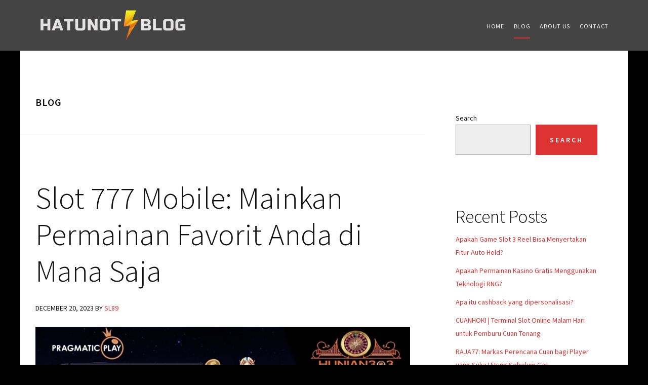

--- FILE ---
content_type: text/html; charset=UTF-8
request_url: https://hatunotblog.com/category/blog/page/3/
body_size: 29308
content:
<!DOCTYPE html>
<html dir="ltr" lang="en-US" prefix="og: https://ogp.me/ns#">
<head >
<meta charset="UTF-8" />
<meta name="viewport" content="width=device-width, initial-scale=1" />
<title>Blog - Hatunot Blog - Page 3</title>
	<style>img:is([sizes="auto" i], [sizes^="auto," i]) { contain-intrinsic-size: 3000px 1500px }</style>
	
		<!-- All in One SEO 4.9.2 - aioseo.com -->
	<meta name="description" content="- Page 3" />
	<meta name="robots" content="noindex, nofollow, max-image-preview:large" />
	<link rel="canonical" href="https://hatunotblog.com/category/blog/" />
	<link rel="prev" href="https://hatunotblog.com/category/blog/page/2/" />
	<link rel="next" href="https://hatunotblog.com/category/blog/page/4/" />
	<meta name="generator" content="All in One SEO (AIOSEO) 4.9.2" />
		<script type="application/ld+json" class="aioseo-schema">
			{"@context":"https:\/\/schema.org","@graph":[{"@type":"BreadcrumbList","@id":"https:\/\/hatunotblog.com\/category\/blog\/page\/3\/#breadcrumblist","itemListElement":[{"@type":"ListItem","@id":"https:\/\/hatunotblog.com#listItem","position":1,"name":"Home","item":"https:\/\/hatunotblog.com","nextItem":{"@type":"ListItem","@id":"https:\/\/hatunotblog.com\/category\/blog\/#listItem","name":"Blog"}},{"@type":"ListItem","@id":"https:\/\/hatunotblog.com\/category\/blog\/#listItem","position":2,"name":"Blog","item":"https:\/\/hatunotblog.com\/category\/blog\/","nextItem":{"@type":"ListItem","@id":"https:\/\/hatunotblog.com\/category\/blog\/page\/3#listItem","name":"Page 3"},"previousItem":{"@type":"ListItem","@id":"https:\/\/hatunotblog.com#listItem","name":"Home"}},{"@type":"ListItem","@id":"https:\/\/hatunotblog.com\/category\/blog\/page\/3#listItem","position":3,"name":"Page 3","previousItem":{"@type":"ListItem","@id":"https:\/\/hatunotblog.com\/category\/blog\/#listItem","name":"Blog"}}]},{"@type":"CollectionPage","@id":"https:\/\/hatunotblog.com\/category\/blog\/page\/3\/#collectionpage","url":"https:\/\/hatunotblog.com\/category\/blog\/page\/3\/","name":"Blog - Hatunot Blog - Page 3","description":"- Page 3","inLanguage":"en-US","isPartOf":{"@id":"https:\/\/hatunotblog.com\/#website"},"breadcrumb":{"@id":"https:\/\/hatunotblog.com\/category\/blog\/page\/3\/#breadcrumblist"}},{"@type":"Organization","@id":"https:\/\/hatunotblog.com\/#organization","name":"Hatunot Blog","description":"We Are Providing Casino Game Service","url":"https:\/\/hatunotblog.com\/"},{"@type":"WebSite","@id":"https:\/\/hatunotblog.com\/#website","url":"https:\/\/hatunotblog.com\/","name":"Hatunot Blog","description":"We Are Providing Casino Game Service","inLanguage":"en-US","publisher":{"@id":"https:\/\/hatunotblog.com\/#organization"}}]}
		</script>
		<!-- All in One SEO -->

<link rel='dns-prefetch' href='//fonts.googleapis.com' />
<link rel='dns-prefetch' href='//code.ionicframework.com' />
<link rel="alternate" type="application/rss+xml" title="Hatunot Blog &raquo; Feed" href="https://hatunotblog.com/feed/" />
<link rel="alternate" type="application/rss+xml" title="Hatunot Blog &raquo; Comments Feed" href="https://hatunotblog.com/comments/feed/" />
<link rel="alternate" type="application/rss+xml" title="Hatunot Blog &raquo; Blog Category Feed" href="https://hatunotblog.com/category/blog/feed/" />
<script type="text/javascript">
/* <![CDATA[ */
window._wpemojiSettings = {"baseUrl":"https:\/\/s.w.org\/images\/core\/emoji\/15.1.0\/72x72\/","ext":".png","svgUrl":"https:\/\/s.w.org\/images\/core\/emoji\/15.1.0\/svg\/","svgExt":".svg","source":{"concatemoji":"https:\/\/hatunotblog.com\/wp-includes\/js\/wp-emoji-release.min.js?ver=6.8.1"}};
/*! This file is auto-generated */
!function(i,n){var o,s,e;function c(e){try{var t={supportTests:e,timestamp:(new Date).valueOf()};sessionStorage.setItem(o,JSON.stringify(t))}catch(e){}}function p(e,t,n){e.clearRect(0,0,e.canvas.width,e.canvas.height),e.fillText(t,0,0);var t=new Uint32Array(e.getImageData(0,0,e.canvas.width,e.canvas.height).data),r=(e.clearRect(0,0,e.canvas.width,e.canvas.height),e.fillText(n,0,0),new Uint32Array(e.getImageData(0,0,e.canvas.width,e.canvas.height).data));return t.every(function(e,t){return e===r[t]})}function u(e,t,n){switch(t){case"flag":return n(e,"\ud83c\udff3\ufe0f\u200d\u26a7\ufe0f","\ud83c\udff3\ufe0f\u200b\u26a7\ufe0f")?!1:!n(e,"\ud83c\uddfa\ud83c\uddf3","\ud83c\uddfa\u200b\ud83c\uddf3")&&!n(e,"\ud83c\udff4\udb40\udc67\udb40\udc62\udb40\udc65\udb40\udc6e\udb40\udc67\udb40\udc7f","\ud83c\udff4\u200b\udb40\udc67\u200b\udb40\udc62\u200b\udb40\udc65\u200b\udb40\udc6e\u200b\udb40\udc67\u200b\udb40\udc7f");case"emoji":return!n(e,"\ud83d\udc26\u200d\ud83d\udd25","\ud83d\udc26\u200b\ud83d\udd25")}return!1}function f(e,t,n){var r="undefined"!=typeof WorkerGlobalScope&&self instanceof WorkerGlobalScope?new OffscreenCanvas(300,150):i.createElement("canvas"),a=r.getContext("2d",{willReadFrequently:!0}),o=(a.textBaseline="top",a.font="600 32px Arial",{});return e.forEach(function(e){o[e]=t(a,e,n)}),o}function t(e){var t=i.createElement("script");t.src=e,t.defer=!0,i.head.appendChild(t)}"undefined"!=typeof Promise&&(o="wpEmojiSettingsSupports",s=["flag","emoji"],n.supports={everything:!0,everythingExceptFlag:!0},e=new Promise(function(e){i.addEventListener("DOMContentLoaded",e,{once:!0})}),new Promise(function(t){var n=function(){try{var e=JSON.parse(sessionStorage.getItem(o));if("object"==typeof e&&"number"==typeof e.timestamp&&(new Date).valueOf()<e.timestamp+604800&&"object"==typeof e.supportTests)return e.supportTests}catch(e){}return null}();if(!n){if("undefined"!=typeof Worker&&"undefined"!=typeof OffscreenCanvas&&"undefined"!=typeof URL&&URL.createObjectURL&&"undefined"!=typeof Blob)try{var e="postMessage("+f.toString()+"("+[JSON.stringify(s),u.toString(),p.toString()].join(",")+"));",r=new Blob([e],{type:"text/javascript"}),a=new Worker(URL.createObjectURL(r),{name:"wpTestEmojiSupports"});return void(a.onmessage=function(e){c(n=e.data),a.terminate(),t(n)})}catch(e){}c(n=f(s,u,p))}t(n)}).then(function(e){for(var t in e)n.supports[t]=e[t],n.supports.everything=n.supports.everything&&n.supports[t],"flag"!==t&&(n.supports.everythingExceptFlag=n.supports.everythingExceptFlag&&n.supports[t]);n.supports.everythingExceptFlag=n.supports.everythingExceptFlag&&!n.supports.flag,n.DOMReady=!1,n.readyCallback=function(){n.DOMReady=!0}}).then(function(){return e}).then(function(){var e;n.supports.everything||(n.readyCallback(),(e=n.source||{}).concatemoji?t(e.concatemoji):e.wpemoji&&e.twemoji&&(t(e.twemoji),t(e.wpemoji)))}))}((window,document),window._wpemojiSettings);
/* ]]> */
</script>

<link rel='stylesheet' id='agent-focused-pro-css' href='https://hatunotblog.com/wp-content/themes/agent-focused-pro/style.css?ver=1.0' type='text/css' media='all' />
<style id='agent-focused-pro-inline-css' type='text/css'>

		a,
		.add-color,
		.entry-title a:hover,
		.entry-title a:focus,
		.user-profile .agent a:hover.larger,
		.user-profile .agent a:focus.larger,
		.comment-header a:hover,
		.comment-header a:focus,
		.comment-reply a::before,
		.footer-widgets a:hover,
		.footer-widgets a:focus,
		.front-page .contact .icon,
		.menu-toggle:hover,
    	.menu-toggle:focus,
    	.menu-toggle.activated,
    	.menu-toggle:hover::before,
    	.menu-toggle:focus::before,
    	.menu-toggle.activated::before  {
			color: #dd3333;
		}

		button,
		input[type="button"],
		input[type="reset"],
		input[type="submit"],
		.button,
		.search-form input[type="submit"],
		.property-search input[type="submit"],
		div.gform_wrapper .gform_footer input[type="submit"],
		.enews-widget input[type="submit"],
		.archive-pagination li a:hover,
		.archive-pagination li a:focus,
		.archive-pagination .active a,
		.featured-content .entry-title::after,
		.front-page-6 {
			background-color: #dd3333;
		}

		button,
		input[type="button"],
		input[type="reset"],
		input[type="submit"],
		.button,
		.search-form input[type="submit"],
		.property-search input[type="submit"],
		div.gform_wrapper .gform_footer input[type="submit"],
		.enews-widget input[type="submit"],
		.genesis-nav-menu > .current-menu-item > a,
		.genesis-nav-menu > li > a:focus,
		.genesis-nav-menu > li > a:hover,
		.genesis-nav-menu .sub-menu,
		.nav-secondary .genesis-nav-menu > li.menu-item-has-children > a:focus,
		.nav-secondary .genesis-nav-menu > li.menu-item-has-children > a:hover {
				border-color: #dd3333;
		}
		.widget.property-search,
		.widget.IDX_Omnibar_Widget,
		.widget.IDX_Omnibar_Widget_Extra,
		.site-header,
		.archive-pagination li a,
		.footer-widgets,
		.front-page-3::before {
				background-color: #444444;
		}

		.featured-listings .entry {
				color: #444444;
		}
		.site-footer,
		.footer-bottom {
				background-color: #444444;
		}
</style>
<style id='wp-emoji-styles-inline-css' type='text/css'>

	img.wp-smiley, img.emoji {
		display: inline !important;
		border: none !important;
		box-shadow: none !important;
		height: 1em !important;
		width: 1em !important;
		margin: 0 0.07em !important;
		vertical-align: -0.1em !important;
		background: none !important;
		padding: 0 !important;
	}
</style>
<link rel='stylesheet' id='wp-block-library-css' href='https://hatunotblog.com/wp-includes/css/dist/block-library/style.min.css?ver=6.8.1' type='text/css' media='all' />
<style id='classic-theme-styles-inline-css' type='text/css'>
/*! This file is auto-generated */
.wp-block-button__link{color:#fff;background-color:#32373c;border-radius:9999px;box-shadow:none;text-decoration:none;padding:calc(.667em + 2px) calc(1.333em + 2px);font-size:1.125em}.wp-block-file__button{background:#32373c;color:#fff;text-decoration:none}
</style>
<link rel='stylesheet' id='aioseo/css/src/vue/standalone/blocks/table-of-contents/global.scss-css' href='https://hatunotblog.com/wp-content/plugins/all-in-one-seo-pack/dist/Lite/assets/css/table-of-contents/global.e90f6d47.css?ver=4.9.2' type='text/css' media='all' />
<style id='global-styles-inline-css' type='text/css'>
:root{--wp--preset--aspect-ratio--square: 1;--wp--preset--aspect-ratio--4-3: 4/3;--wp--preset--aspect-ratio--3-4: 3/4;--wp--preset--aspect-ratio--3-2: 3/2;--wp--preset--aspect-ratio--2-3: 2/3;--wp--preset--aspect-ratio--16-9: 16/9;--wp--preset--aspect-ratio--9-16: 9/16;--wp--preset--color--black: #000000;--wp--preset--color--cyan-bluish-gray: #abb8c3;--wp--preset--color--white: #ffffff;--wp--preset--color--pale-pink: #f78da7;--wp--preset--color--vivid-red: #cf2e2e;--wp--preset--color--luminous-vivid-orange: #ff6900;--wp--preset--color--luminous-vivid-amber: #fcb900;--wp--preset--color--light-green-cyan: #7bdcb5;--wp--preset--color--vivid-green-cyan: #00d084;--wp--preset--color--pale-cyan-blue: #8ed1fc;--wp--preset--color--vivid-cyan-blue: #0693e3;--wp--preset--color--vivid-purple: #9b51e0;--wp--preset--gradient--vivid-cyan-blue-to-vivid-purple: linear-gradient(135deg,rgba(6,147,227,1) 0%,rgb(155,81,224) 100%);--wp--preset--gradient--light-green-cyan-to-vivid-green-cyan: linear-gradient(135deg,rgb(122,220,180) 0%,rgb(0,208,130) 100%);--wp--preset--gradient--luminous-vivid-amber-to-luminous-vivid-orange: linear-gradient(135deg,rgba(252,185,0,1) 0%,rgba(255,105,0,1) 100%);--wp--preset--gradient--luminous-vivid-orange-to-vivid-red: linear-gradient(135deg,rgba(255,105,0,1) 0%,rgb(207,46,46) 100%);--wp--preset--gradient--very-light-gray-to-cyan-bluish-gray: linear-gradient(135deg,rgb(238,238,238) 0%,rgb(169,184,195) 100%);--wp--preset--gradient--cool-to-warm-spectrum: linear-gradient(135deg,rgb(74,234,220) 0%,rgb(151,120,209) 20%,rgb(207,42,186) 40%,rgb(238,44,130) 60%,rgb(251,105,98) 80%,rgb(254,248,76) 100%);--wp--preset--gradient--blush-light-purple: linear-gradient(135deg,rgb(255,206,236) 0%,rgb(152,150,240) 100%);--wp--preset--gradient--blush-bordeaux: linear-gradient(135deg,rgb(254,205,165) 0%,rgb(254,45,45) 50%,rgb(107,0,62) 100%);--wp--preset--gradient--luminous-dusk: linear-gradient(135deg,rgb(255,203,112) 0%,rgb(199,81,192) 50%,rgb(65,88,208) 100%);--wp--preset--gradient--pale-ocean: linear-gradient(135deg,rgb(255,245,203) 0%,rgb(182,227,212) 50%,rgb(51,167,181) 100%);--wp--preset--gradient--electric-grass: linear-gradient(135deg,rgb(202,248,128) 0%,rgb(113,206,126) 100%);--wp--preset--gradient--midnight: linear-gradient(135deg,rgb(2,3,129) 0%,rgb(40,116,252) 100%);--wp--preset--font-size--small: 13px;--wp--preset--font-size--medium: 20px;--wp--preset--font-size--large: 36px;--wp--preset--font-size--x-large: 42px;--wp--preset--spacing--20: 0.44rem;--wp--preset--spacing--30: 0.67rem;--wp--preset--spacing--40: 1rem;--wp--preset--spacing--50: 1.5rem;--wp--preset--spacing--60: 2.25rem;--wp--preset--spacing--70: 3.38rem;--wp--preset--spacing--80: 5.06rem;--wp--preset--shadow--natural: 6px 6px 9px rgba(0, 0, 0, 0.2);--wp--preset--shadow--deep: 12px 12px 50px rgba(0, 0, 0, 0.4);--wp--preset--shadow--sharp: 6px 6px 0px rgba(0, 0, 0, 0.2);--wp--preset--shadow--outlined: 6px 6px 0px -3px rgba(255, 255, 255, 1), 6px 6px rgba(0, 0, 0, 1);--wp--preset--shadow--crisp: 6px 6px 0px rgba(0, 0, 0, 1);}:where(.is-layout-flex){gap: 0.5em;}:where(.is-layout-grid){gap: 0.5em;}body .is-layout-flex{display: flex;}.is-layout-flex{flex-wrap: wrap;align-items: center;}.is-layout-flex > :is(*, div){margin: 0;}body .is-layout-grid{display: grid;}.is-layout-grid > :is(*, div){margin: 0;}:where(.wp-block-columns.is-layout-flex){gap: 2em;}:where(.wp-block-columns.is-layout-grid){gap: 2em;}:where(.wp-block-post-template.is-layout-flex){gap: 1.25em;}:where(.wp-block-post-template.is-layout-grid){gap: 1.25em;}.has-black-color{color: var(--wp--preset--color--black) !important;}.has-cyan-bluish-gray-color{color: var(--wp--preset--color--cyan-bluish-gray) !important;}.has-white-color{color: var(--wp--preset--color--white) !important;}.has-pale-pink-color{color: var(--wp--preset--color--pale-pink) !important;}.has-vivid-red-color{color: var(--wp--preset--color--vivid-red) !important;}.has-luminous-vivid-orange-color{color: var(--wp--preset--color--luminous-vivid-orange) !important;}.has-luminous-vivid-amber-color{color: var(--wp--preset--color--luminous-vivid-amber) !important;}.has-light-green-cyan-color{color: var(--wp--preset--color--light-green-cyan) !important;}.has-vivid-green-cyan-color{color: var(--wp--preset--color--vivid-green-cyan) !important;}.has-pale-cyan-blue-color{color: var(--wp--preset--color--pale-cyan-blue) !important;}.has-vivid-cyan-blue-color{color: var(--wp--preset--color--vivid-cyan-blue) !important;}.has-vivid-purple-color{color: var(--wp--preset--color--vivid-purple) !important;}.has-black-background-color{background-color: var(--wp--preset--color--black) !important;}.has-cyan-bluish-gray-background-color{background-color: var(--wp--preset--color--cyan-bluish-gray) !important;}.has-white-background-color{background-color: var(--wp--preset--color--white) !important;}.has-pale-pink-background-color{background-color: var(--wp--preset--color--pale-pink) !important;}.has-vivid-red-background-color{background-color: var(--wp--preset--color--vivid-red) !important;}.has-luminous-vivid-orange-background-color{background-color: var(--wp--preset--color--luminous-vivid-orange) !important;}.has-luminous-vivid-amber-background-color{background-color: var(--wp--preset--color--luminous-vivid-amber) !important;}.has-light-green-cyan-background-color{background-color: var(--wp--preset--color--light-green-cyan) !important;}.has-vivid-green-cyan-background-color{background-color: var(--wp--preset--color--vivid-green-cyan) !important;}.has-pale-cyan-blue-background-color{background-color: var(--wp--preset--color--pale-cyan-blue) !important;}.has-vivid-cyan-blue-background-color{background-color: var(--wp--preset--color--vivid-cyan-blue) !important;}.has-vivid-purple-background-color{background-color: var(--wp--preset--color--vivid-purple) !important;}.has-black-border-color{border-color: var(--wp--preset--color--black) !important;}.has-cyan-bluish-gray-border-color{border-color: var(--wp--preset--color--cyan-bluish-gray) !important;}.has-white-border-color{border-color: var(--wp--preset--color--white) !important;}.has-pale-pink-border-color{border-color: var(--wp--preset--color--pale-pink) !important;}.has-vivid-red-border-color{border-color: var(--wp--preset--color--vivid-red) !important;}.has-luminous-vivid-orange-border-color{border-color: var(--wp--preset--color--luminous-vivid-orange) !important;}.has-luminous-vivid-amber-border-color{border-color: var(--wp--preset--color--luminous-vivid-amber) !important;}.has-light-green-cyan-border-color{border-color: var(--wp--preset--color--light-green-cyan) !important;}.has-vivid-green-cyan-border-color{border-color: var(--wp--preset--color--vivid-green-cyan) !important;}.has-pale-cyan-blue-border-color{border-color: var(--wp--preset--color--pale-cyan-blue) !important;}.has-vivid-cyan-blue-border-color{border-color: var(--wp--preset--color--vivid-cyan-blue) !important;}.has-vivid-purple-border-color{border-color: var(--wp--preset--color--vivid-purple) !important;}.has-vivid-cyan-blue-to-vivid-purple-gradient-background{background: var(--wp--preset--gradient--vivid-cyan-blue-to-vivid-purple) !important;}.has-light-green-cyan-to-vivid-green-cyan-gradient-background{background: var(--wp--preset--gradient--light-green-cyan-to-vivid-green-cyan) !important;}.has-luminous-vivid-amber-to-luminous-vivid-orange-gradient-background{background: var(--wp--preset--gradient--luminous-vivid-amber-to-luminous-vivid-orange) !important;}.has-luminous-vivid-orange-to-vivid-red-gradient-background{background: var(--wp--preset--gradient--luminous-vivid-orange-to-vivid-red) !important;}.has-very-light-gray-to-cyan-bluish-gray-gradient-background{background: var(--wp--preset--gradient--very-light-gray-to-cyan-bluish-gray) !important;}.has-cool-to-warm-spectrum-gradient-background{background: var(--wp--preset--gradient--cool-to-warm-spectrum) !important;}.has-blush-light-purple-gradient-background{background: var(--wp--preset--gradient--blush-light-purple) !important;}.has-blush-bordeaux-gradient-background{background: var(--wp--preset--gradient--blush-bordeaux) !important;}.has-luminous-dusk-gradient-background{background: var(--wp--preset--gradient--luminous-dusk) !important;}.has-pale-ocean-gradient-background{background: var(--wp--preset--gradient--pale-ocean) !important;}.has-electric-grass-gradient-background{background: var(--wp--preset--gradient--electric-grass) !important;}.has-midnight-gradient-background{background: var(--wp--preset--gradient--midnight) !important;}.has-small-font-size{font-size: var(--wp--preset--font-size--small) !important;}.has-medium-font-size{font-size: var(--wp--preset--font-size--medium) !important;}.has-large-font-size{font-size: var(--wp--preset--font-size--large) !important;}.has-x-large-font-size{font-size: var(--wp--preset--font-size--x-large) !important;}
:where(.wp-block-post-template.is-layout-flex){gap: 1.25em;}:where(.wp-block-post-template.is-layout-grid){gap: 1.25em;}
:where(.wp-block-columns.is-layout-flex){gap: 2em;}:where(.wp-block-columns.is-layout-grid){gap: 2em;}
:root :where(.wp-block-pullquote){font-size: 1.5em;line-height: 1.6;}
</style>
<link rel='stylesheet' id='dashicons-css' href='https://hatunotblog.com/wp-includes/css/dashicons.min.css?ver=6.8.1' type='text/css' media='all' />
<link rel='stylesheet' id='admin-bar-css' href='https://hatunotblog.com/wp-includes/css/admin-bar.min.css?ver=6.8.1' type='text/css' media='all' />
<style id='admin-bar-inline-css' type='text/css'>

    /* Hide CanvasJS credits for P404 charts specifically */
    #p404RedirectChart .canvasjs-chart-credit {
        display: none !important;
    }
    
    #p404RedirectChart canvas {
        border-radius: 6px;
    }

    .p404-redirect-adminbar-weekly-title {
        font-weight: bold;
        font-size: 14px;
        color: #fff;
        margin-bottom: 6px;
    }

    #wpadminbar #wp-admin-bar-p404_free_top_button .ab-icon:before {
        content: "\f103";
        color: #dc3545;
        top: 3px;
    }
    
    #wp-admin-bar-p404_free_top_button .ab-item {
        min-width: 80px !important;
        padding: 0px !important;
    }
    
    /* Ensure proper positioning and z-index for P404 dropdown */
    .p404-redirect-adminbar-dropdown-wrap { 
        min-width: 0; 
        padding: 0;
        position: static !important;
    }
    
    #wpadminbar #wp-admin-bar-p404_free_top_button_dropdown {
        position: static !important;
    }
    
    #wpadminbar #wp-admin-bar-p404_free_top_button_dropdown .ab-item {
        padding: 0 !important;
        margin: 0 !important;
    }
    
    .p404-redirect-dropdown-container {
        min-width: 340px;
        padding: 18px 18px 12px 18px;
        background: #23282d !important;
        color: #fff;
        border-radius: 12px;
        box-shadow: 0 8px 32px rgba(0,0,0,0.25);
        margin-top: 10px;
        position: relative !important;
        z-index: 999999 !important;
        display: block !important;
        border: 1px solid #444;
    }
    
    /* Ensure P404 dropdown appears on hover */
    #wpadminbar #wp-admin-bar-p404_free_top_button .p404-redirect-dropdown-container { 
        display: none !important;
    }
    
    #wpadminbar #wp-admin-bar-p404_free_top_button:hover .p404-redirect-dropdown-container { 
        display: block !important;
    }
    
    #wpadminbar #wp-admin-bar-p404_free_top_button:hover #wp-admin-bar-p404_free_top_button_dropdown .p404-redirect-dropdown-container {
        display: block !important;
    }
    
    .p404-redirect-card {
        background: #2c3338;
        border-radius: 8px;
        padding: 18px 18px 12px 18px;
        box-shadow: 0 2px 8px rgba(0,0,0,0.07);
        display: flex;
        flex-direction: column;
        align-items: flex-start;
        border: 1px solid #444;
    }
    
    .p404-redirect-btn {
        display: inline-block;
        background: #dc3545;
        color: #fff !important;
        font-weight: bold;
        padding: 5px 22px;
        border-radius: 8px;
        text-decoration: none;
        font-size: 17px;
        transition: background 0.2s, box-shadow 0.2s;
        margin-top: 8px;
        box-shadow: 0 2px 8px rgba(220,53,69,0.15);
        text-align: center;
        line-height: 1.6;
    }
    
    .p404-redirect-btn:hover {
        background: #c82333;
        color: #fff !important;
        box-shadow: 0 4px 16px rgba(220,53,69,0.25);
    }
    
    /* Prevent conflicts with other admin bar dropdowns */
    #wpadminbar .ab-top-menu > li:hover > .ab-item,
    #wpadminbar .ab-top-menu > li.hover > .ab-item {
        z-index: auto;
    }
    
    #wpadminbar #wp-admin-bar-p404_free_top_button:hover > .ab-item {
        z-index: 999998 !important;
    }
    
</style>
<link rel='stylesheet' id='google-fonts-css' href='//fonts.googleapis.com/css?family=Source+Sans+Pro%3A300%2C300italic%2C400%2C400italic%2C600%2C600italic%2C700&#038;ver=1.0' type='text/css' media='all' />
<link rel='stylesheet' id='ionicons-css' href='//code.ionicframework.com/ionicons/2.0.1/css/ionicons.min.css?ver=1.0' type='text/css' media='all' />
<script type="text/javascript" src="https://hatunotblog.com/wp-includes/js/jquery/jquery.min.js?ver=3.7.1" id="jquery-core-js"></script>
<script type="text/javascript" src="https://hatunotblog.com/wp-includes/js/jquery/jquery-migrate.min.js?ver=3.4.1" id="jquery-migrate-js"></script>
<link rel="https://api.w.org/" href="https://hatunotblog.com/wp-json/" /><link rel="alternate" title="JSON" type="application/json" href="https://hatunotblog.com/wp-json/wp/v2/categories/1" /><link rel="EditURI" type="application/rsd+xml" title="RSD" href="https://hatunotblog.com/xmlrpc.php?rsd" />
<meta name="generator" content="WordPress 6.8.1" />
<style type="text/css">.site-title a { background: url(https://hatunotblog.com/wp-content/uploads/2022/05/bramley-fashion-brand-art-design-logo-600-×-160-px-18.png) no-repeat !important; }</style>
<style type="text/css" id="custom-background-css">
body.custom-background { background-color: #000000; }
</style>
	<link rel="icon" href="https://hatunotblog.com/wp-content/uploads/2022/10/tsg89-favicon.png" sizes="32x32" />
<link rel="icon" href="https://hatunotblog.com/wp-content/uploads/2022/10/tsg89-favicon.png" sizes="192x192" />
<link rel="apple-touch-icon" href="https://hatunotblog.com/wp-content/uploads/2022/10/tsg89-favicon.png" />
<meta name="msapplication-TileImage" content="https://hatunotblog.com/wp-content/uploads/2022/10/tsg89-favicon.png" />
</head>
<body class="archive paged category category-blog category-1 custom-background paged-3 category-paged-3 wp-theme-genesis wp-child-theme-agent-focused-pro custom-header header-image header-full-width content-sidebar genesis-breadcrumbs-hidden genesis-footer-widgets-hidden" itemscope itemtype="https://schema.org/WebPage"><div class="site-container"><ul class="genesis-skip-link"><li><a href="#genesis-nav-primary" class="screen-reader-shortcut"> Skip to primary navigation</a></li><li><a href="#genesis-content" class="screen-reader-shortcut"> Skip to main content</a></li><li><a href="#genesis-sidebar-primary" class="screen-reader-shortcut"> Skip to primary sidebar</a></li></ul><header class="site-header" itemscope itemtype="https://schema.org/WPHeader"><div class="wrap"><div class="title-area"><p class="site-title" itemprop="headline"><a href="https://hatunotblog.com/">Hatunot Blog</a></p><p class="site-description" itemprop="description">We Are Providing Casino Game Service</p></div><nav class="nav-primary" aria-label="Main" itemscope itemtype="https://schema.org/SiteNavigationElement" id="genesis-nav-primary"><ul id="menu-m1" class="menu genesis-nav-menu menu-primary js-superfish"><li id="menu-item-32" class="menu-item menu-item-type-custom menu-item-object-custom menu-item-home menu-item-32"><a href="https://hatunotblog.com" itemprop="url"><span itemprop="name">Home</span></a></li>
<li id="menu-item-39" class="menu-item menu-item-type-taxonomy menu-item-object-category current-menu-item menu-item-39"><a href="https://hatunotblog.com/category/blog/" aria-current="page" itemprop="url"><span itemprop="name">Blog</span></a></li>
<li id="menu-item-34" class="menu-item menu-item-type-post_type menu-item-object-page menu-item-34"><a href="https://hatunotblog.com/about-us/" itemprop="url"><span itemprop="name">About Us</span></a></li>
<li id="menu-item-35" class="menu-item menu-item-type-post_type menu-item-object-page menu-item-35"><a href="https://hatunotblog.com/contact/" itemprop="url"><span itemprop="name">Contact</span></a></li>
</ul></nav></div></header><div class="site-inner"><div class="content-sidebar-wrap"><main class="content" id="genesis-content"><div class="archive-description taxonomy-archive-description taxonomy-description"><h1 class="archive-title">Blog</h1></div><article class="post-214 post type-post status-publish format-standard has-post-thumbnail category-blog entry" aria-label="Slot 777 Mobile: Mainkan Permainan Favorit Anda di Mana Saja" itemscope itemtype="https://schema.org/CreativeWork"><header class="entry-header"><h2 class="entry-title" itemprop="headline"><a class="entry-title-link" rel="bookmark" href="https://hatunotblog.com/slot-777-mobile-mainkan-permainan-favorit-anda-di-mana-saja/">Slot 777 Mobile: Mainkan Permainan Favorit Anda di Mana Saja</a></h2>
<p class="entry-meta"><time class="entry-time" itemprop="datePublished" datetime="2023-12-20T13:52:20+07:00">December 20, 2023</time> by <span class="entry-author" itemprop="author" itemscope itemtype="https://schema.org/Person"><a href="https://hatunotblog.com/author/sl89/" class="entry-author-link" rel="author" itemprop="url"><span class="entry-author-name" itemprop="name">SL89</span></a></span>  </p></header><div class="entry-content" itemprop="text"><a class="entry-image-link" href="https://hatunotblog.com/slot-777-mobile-mainkan-permainan-favorit-anda-di-mana-saja/" aria-hidden="true" tabindex="-1"><img width="900" height="420" src="https://hatunotblog.com/wp-content/uploads/2023/12/batch_slider3-pragmaticplay.jpg" class=" post-image entry-image" alt="" itemprop="image" decoding="async" /></a><p><span style="font-weight: 400;">Dalam zaman digital yang semakin maju saat ini, teknologi mobile sudah menjadi bagian yang tidak terpisahkan dari kehidupan sehari-hari kita. Semua informasi, hiburan, dan layanan yang dahulu hanya bisa diakses melalui komputer atau perangkat lain, sekarang sudah ada dalam genggaman tangan kita. Termasuk dalam dunia perjudian online. Salah satu basis taruhan online terpenting yang sudah beradaptasi dengan tren mobile adalah <a href="https://www.elizabethsbridalmanor.com/">Slot 777</a> Mobile.</span></p>
<p><span style="font-weight: 400;">Slot 777 Mobile adalah sebuah program mobile yang memungkinkan beberapa pemain untuk menikmati permainan slots dan berbagai permainan kasino lainnya di handphone mereka. Dengan menggunakan program ini, beberapa pemain bisa dengan mudah terhubung dan bermain permainan favorit mereka kapan pun dan di mana pun. Berikut adalah yang membuat Slot 777 Mobile demikian terkenal di kalangan pencinta taruhan online.</span></p>
<p><span style="font-weight: 400;">Keunggulan Slot 777 Mobile bukan hanya berada pada kenyamanan dan kemudahan aksesnya, tapi juga pada kualitas permainan yang ditawarkan. Program ini menyediakan beragam tipe permainan slots yang memikat dan menghibur, dengan penampilan grafis yang mempesona dan dampak suara yang menarik. Banyak pengembang di balik Slot 777 Mobile telah bekerja keras untuk memberikan pengalaman bermain yang sama seperti bermain di casino fisik.</span></p>
<p><span style="font-weight: 400;">Selain permainan slots, Slot 777 Mobile juga menawarkan beragam permainan kasino lain seperti blackjack, roulette, poker, dan banyak lagi. Semua permainan ini direncanakan untuk memberikan kesan dan kesenangan yang serupa seperti bermain di casino konvensional. Beberapa pemain dapat merasakan kemelut dan keceriaan permainan judi dengan beragam opsi permainan yang ada di Slot 777 Mobile.</span></p>
<p><span style="font-weight: 400;">Tidak hanya itu, Slot 777 Mobile juga menawarkan beragam bonus dan promo menarik kepada beberapa pemainnya. Bonus selamat datang, bonus setoran, dan promo mingguan adalah beberapa contoh hadiah yang dapat dinikmati oleh beberapa pemain. Ini tidak hanya meningkatkan kesenangan bermain, tapi juga memberikan kesempatan lebih besar untuk memenangi hadiah yang menggairahkan.</span></p>
<p><span style="font-weight: 400;">Keamanan dan privasi beberapa pemain menjadi target utama bagi Slot 777 Mobile. Program ini menggunakan teknologi enkripsi yang canggih untuk melindungi data personal dan transaksi keuangan beberapa pemain. Dengan begitu, beberapa pemain dapat memiliki ketenangan pikiran dan konsentrasi dalam permainan mereka tanpa perlu cemas mengenai keamanan info pribadi mereka.</span></p>
<p><span style="font-weight: 400;">Untuk memulai bermain permainan di Slot 777 Mobile, beberapa pemain perlu mengunduh program ini melalui toko program resmi dan mendaftarkan diri sebagai anggota. Proses registrasi ini mudah dan cepat, dan beberapa pemain bisa langsung memulai perjalanan mereka di dunia taruhan online. Selain itu, Slot 777 Mobile juga menyediakan layanan pelanggan yang responsif dan ramah, siap membantu beberapa pemain dalam segala hal yang berkaitan dengan pengalaman bermain mereka.</span></p>
<p><span style="font-weight: 400;">Dengan demikian, banyak keunggulan yang ditawarkan oleh Slot 777 Mobile, tidak heran jika program ini sudah menjadi favorit di kalangan beberapa pemain judi online. Berikut adalah beberapa alasan mengapa Slot 777 Mobile menjadi opsi khusus untuk beberapa orang:</span></p>
<h3><b>1. Aksesibilitas: </b></h3>
<p><span style="font-weight: 400;">Dengan Slot 777 Mobile, beberapa pemain bisa terhubung ke permainan favorit mereka langsung melalui handphone mereka. Tidak perlu duduk di depan komputer atau datang ke casino fisik. Dengan beberapa ketukan jari, permainan casino bisa dimainkan di mana pun dan kapan pun.</span></p>
<h3><b>2. Kualitas Permainan yang Unggul: </b></h3>
<p><span style="font-weight: 400;">Slot 777 Mobile menawarkan pengalaman bermain yang sama seperti bermain di casino fisik. Grafis yang mempesona, dampak suara yang mengagumkan, dan gameplay yang lancar membuat beberapa pemain merasa seolah-olah sedang bermain di casino sungguhan. Banyak pengembang permainan di Slot 777 Mobile secara rutin mengupdate dan meningkatkan permainan baru untuk menjaga minat pemain.</span></p>
<h3><b>3. Opsi Permainan yang Luas: </b></h3>
<p><span style="font-weight: 400;">Slot 777 Mobile menyediakan beragam tipe permainan casino, tidak hanya permainan slots. Beberapa pemain bisa menikmati beragam jenis permainan seperti blackjack, roulette, poker, dan banyak lagi. Ini memberikan beberapa pemain peluang untuk mencoba beragam tipe permainan dan menemukan yang paling mereka gemari.</span></p>
<h3><b>4. Bonus dan Promo Menarik: </b></h3>
<p><span style="font-weight: 400;">Slot 777 Mobile menawarkan beragam bonus dan promo menarik kepada beberapa pemainnya. Bonus selamat datang, bonus setoran, dan promo mingguan adalah contoh-contoh hadiah yang bisa dinikmati oleh beberapa pemain. Ini tidak hanya meningkatkan nilai permainan, tapi juga memberikan kesempatan lebih besar untuk memenangi hadiah yang menggairahkan.</span></p>
<h3><b>5. Keamanan dan Privasi: </b></h3>
<p><span style="font-weight: 400;">Slot 777 Mobile memprioritaskan keamanan dan privasi beberapa pemain. Dengan menggunakan teknologi enkripsi yang canggih, semua info pribadi dan transaksi keuangan beberapa pemain terlindungi dengan baik. Beberapa pemain bisa bermain dengan tenang, mengetahui bahwa data personal mereka aman dan kerahasiaannya terjaga.</span></p>
<h3><b>6. Layanan Pelanggan yang Responsif: </b></h3>
<p><span style="font-weight: 400;">Slot 777 Mobile menyediakan layanan pelanggan yang responsif dan ramah. Tim dukungan pelanggan yang berpengalaman siap membantu beberapa pemain dalam segala hal yang berkaitan dengan pengalaman bermain mereka. Baik itu pertanyaan, permasalahan teknis, atau kontribusi dalam memahami ketentuan permainan, beberapa pemain bisa memercayakan tim dukungan pelanggan Slot 777 Mobile.</span></p>
<p><span style="font-weight: 400;">Dalam rangkuman, Slot 777 Mobile sudah menjadi salah satu program taruhan online terbaik di pasar. Dengan kenyamanan akses, kualitas permainan yang unggul, opsi permainan yang luas, bonus menarik, keamanan yang bagus, dan dukungan pelanggan yang responsif, tidak heran jika beberapa pemain memilih Slot 777 Mobile sebagai basis favorit mereka untuk memainkan permainan casino. Maka, jika Anda mencari cara yang menghibur dan memberikan keuntungan untuk mengisi waktu senggang Anda, coba Slot 777 Mobile.</span></p>
<p><span style="font-weight: 400;">Selalu ingat bahwa permainan judi harus dipandang sebagai bentuk hiburan dan bukan sebagai cara untuk menghasilkan uang. Selalu bermain dengan bijak dan menetapkan batasan yang sesuai dengan anggaran Anda.</span></p>
</div><footer class="entry-footer"><p class="entry-meta"><span class="entry-categories">Filed Under: <a href="https://hatunotblog.com/category/blog/" rel="category tag">Blog</a></span> </p></footer></article><article class="post-211 post type-post status-publish format-standard has-post-thumbnail category-blog entry" aria-label="Analisis Slot Gacor Mengubah Kesempatan Menjadi Kemenangan" itemscope itemtype="https://schema.org/CreativeWork"><header class="entry-header"><h2 class="entry-title" itemprop="headline"><a class="entry-title-link" rel="bookmark" href="https://hatunotblog.com/analisis-slot-gacor-mengubah-kesempatan-menjadi-kemenangan/">Analisis Slot Gacor Mengubah Kesempatan Menjadi Kemenangan</a></h2>
<p class="entry-meta"><time class="entry-time" itemprop="datePublished" datetime="2023-12-15T13:00:51+07:00">December 15, 2023</time> by <span class="entry-author" itemprop="author" itemscope itemtype="https://schema.org/Person"><a href="https://hatunotblog.com/author/sl89/" class="entry-author-link" rel="author" itemprop="url"><span class="entry-author-name" itemprop="name">SL89</span></a></span>  </p></header><div class="entry-content" itemprop="text"><a class="entry-image-link" href="https://hatunotblog.com/analisis-slot-gacor-mengubah-kesempatan-menjadi-kemenangan/" aria-hidden="true" tabindex="-1"><img width="800" height="450" src="https://hatunotblog.com/wp-content/uploads/2023/12/1C2803903BFC1AD1.jpg" class=" post-image entry-image" alt="" itemprop="image" decoding="async" loading="lazy" /></a><p><span style="font-weight: 400;">Mesin slots adalah salah satu permainan kasino yang sangat populer di dunia. Mereka menawarkan kesenangan dan kegembiraan bagi pemain dengan harapan mengubah peluang menjadi kemenangan. Namun, banyak pemain sering merasa kesulitan untuk memenangkan permainan slots secara konsisten. Dalam artikel ini, kita akan melakukan analisis tentang apa yang membuat mesin slots &#8220;gacor&#8221; dan bagaimana pemain bisa mengubah peluang menjadi kemenangan.</span></p>
<h2><b>Mesin Slot</b></h2>
<p><span style="font-weight: 400;">Pertama-tama, kita perlu mengerti bahwa mesin slots pada dasarnya adalah permainan keberuntungan. Mereka menggunakan generator angka acak (RNG) untuk menentukan hasil putaran. Namun, ada faktor-faktor yang bisa mempengaruhi kesempatan kemenangan seseorang. Salah satunya adalah RTP (Return to Player), yaitu persentase rata-rata dari taruhan yang dikembalikan kepada pemain dalam jangka panjang. Saat mencari mesin slots gacor, penting untuk memperhatikan tingkat RTP. Umumnya, mesin slots dengan RTP tinggi <a href="https://www.getconnectederie.org/">https://www.getconnectederie.org/</a> memiliki kesempatan kemenangan yang lebih baik.</span></p>
<h2><b>RTP Volatilitas</b></h2>
<p><span style="font-weight: 400;">Selain RTP, volatilitas juga menjadi faktor penting dalam menentukan apakah mesin slots cenderung gacor atau tidak. Volatilitas merujuk pada seberapa sering dan seberapa besar pembayaran di mesin slots akan bervariasi. Mesin slots dengan volatilitas rendah cenderung memberikan kemenangan yang lebih kecil tapi lebih sering, sedangkan mesin slots dengan volatilitas tinggi cenderung memberikan kemenangan yang lebih besar tapi lebih jarang. Jadi, jika Anda ingin mengubah peluang menjadi kemenangan, Anda harus memilih mesin slots dengan volatilitas yang sesuai dengan pilihan dan anggaran Anda.</span></p>
<h2><b>Strategi Slot</b></h2>
<p><span style="font-weight: 400;">Selain faktor tersebut, ada banyak strategi yang bisa membantu pemain meningkatkan kesempatan mereka dalam memenangkan permainan slots. Salah satunya adalah manajemen keuangan yang bijak. Ini melibatkan menetapkan batas kerugian dan batas kemenangan sebelum memulai permainan. Dengan cara ini, pemain bisa mengontrol risiko dan menghindari kehilangan terlalu banyak uang.</span></p>
<p><span style="font-weight: 400;">Selain itu, pemain juga bisa memanfaatkan bonus dan promosi yang ditawarkan oleh kasino. Banyak kasino online menawarkan bonus selamat datang, putaran gratis, atau program loyalitas yang bisa meningkatkan kesempatan kemenangan Anda. Penting untuk membaca syarat dan ketentuan yang berkaitan dengan bonus tersebut agar Anda bisa memanfaatkannya secara maksimal.</span></p>
<p><span style="font-weight: 400;">Selain strategi dan faktor di atas, juga penting untuk memahami proses dan fitur khusus yang ada pada mesin slots. Setiap mesin slots memiliki kombinasi simbol yang berbeda dan beberapa fitur khusus seperti putaran bonus, simbol liar, dan jackpot progresif. Memahami cara kerja fitur ini bisa memberikan keuntungan tambahan kepada pemain.</span></p>
<p><span style="font-weight: 400;">Terakhir, jangan lupa untuk bermain dengan rileks dan enjoy. Meskipun permainan slots adalah tentang kesenangan dan hiburan, jangan terlalu fokus pada hasil akhir atau mengejar kemenangan secara terlalu serius. Ini penting agar Anda bisa menikmati pengalaman bermain tanpa tekanan yang berlebihan.</span></p>
<p><span style="font-weight: 400;">Selain itu, ada banyak mitos yang berkembang seputar mesin slots, seperti &#8220;mesin slots yang baru saja memberikan kemenangan besar tidak akan memberikan kemenangan kembali dalam waktu dekat&#8221; atau &#8220;ada pola tertentu dalam posisi simbol yang tampil di mesin slots&#8221;. Sebaiknya tidak percaya begitu saja pada mitos-mitos ini. Mesin slots menggunakan RNG yang acak, sehingga setiap putaran adalah acak dan independen dari putaran sebelumnya. Tidak ada strategi yang bisa memprediksi atau mengontrol hasil putaran mesin slots.</span></p>
<p><span style="font-weight: 400;">Dalam analisis slots gacor, juga penting untuk mencari tahu tentang pengembang perangkat lunak yang membuat mesin slots tersebut. Beberapa pengembang populer, seperti Microgaming, NetEnt, dan Playtech, memiliki rekam jejak untuk membuat mesin slots yang inovatif, menarik, dan menguntungkan. Mencari</span></p>
<p><span style="font-weight: 400;"> mesin slots dari pengembang terpercaya bisa memberikan Anda kesempatan yang lebih baik untuk memenangkan kemenangan.</span></p>
<p><span style="font-weight: 400;">Selain bermain di kasino fisik, ada juga opsi bermain slots online. Permainan slots online menawarkan keuntungan aksesibilitas dan kenyamanan. Anda bisa memainkannya kapan pun dan di mana pun melalui komputer atau smartphone Anda. Namun, pastikan Anda memilih kasino online yang terpercaya dan memiliki lisensi sah untuk memastikan keamanan dan keadilan permainan.</span></p>
<p><span style="font-weight: 400;">Dalam rangkuman, mesin slots adalah permainan keberuntungan yang menawarkan kesenangan dan kesempatan kemenangan. Untuk meningkatkan kesempatan Anda dalam memenangkan permainan slots, perhatikan faktor seperti RTP, volatilitas, manajemen uang yang bijak, dan pengetahuan tentang fitur khusus mesin slots. Juga, jangan terjebak pada mitos atau strategi yang tidak terbukti. Nikmati permainan dengan rileks dan ingat untuk bermain secara bertanggung jawab.</span></p>
</div><footer class="entry-footer"><p class="entry-meta"><span class="entry-categories">Filed Under: <a href="https://hatunotblog.com/category/blog/" rel="category tag">Blog</a></span> </p></footer></article><article class="post-208 post type-post status-publish format-standard has-post-thumbnail category-blog entry" aria-label="Strategi Menang Bermain Slot999" itemscope itemtype="https://schema.org/CreativeWork"><header class="entry-header"><h2 class="entry-title" itemprop="headline"><a class="entry-title-link" rel="bookmark" href="https://hatunotblog.com/strategi-menang-bermain-slot999/">Strategi Menang Bermain Slot999</a></h2>
<p class="entry-meta"><time class="entry-time" itemprop="datePublished" datetime="2023-12-05T00:52:20+07:00">December 5, 2023</time> by <span class="entry-author" itemprop="author" itemscope itemtype="https://schema.org/Person"><a href="https://hatunotblog.com/author/sl89/" class="entry-author-link" rel="author" itemprop="url"><span class="entry-author-name" itemprop="name">SL89</span></a></span>  </p></header><div class="entry-content" itemprop="text"><a class="entry-image-link" href="https://hatunotblog.com/strategi-menang-bermain-slot999/" aria-hidden="true" tabindex="-1"><img width="754" height="450" src="https://hatunotblog.com/wp-content/uploads/2023/12/batch_most-popular-pragmatic-play-slots-1-2.jpg" class=" post-image entry-image" alt="" itemprop="image" decoding="async" loading="lazy" /></a><p>Slot999 telah menjadi salah satunya permainan casino online yang sangat populer di dunia. Dengan diagram yang memikat, suara yang menyenangkan, dan kesempatan besar untuk meraih kemenangan hadiah besar, wajar bila banyak orang-orang terpukau oleh daya tarik permainan slots ini. Namun, bagaimana sebenarnya trik yang efisien untuk memenangi permainan Slot999? Dalam artikel berikut, kami akan mengulas beberapa rahasia sukses untuk bermain Slot999.</p>
<h2>1. Kenali Permainan</h2>
<p>Sebelum Anda mulai bermain Slot999, penting untuk pahami peraturan dan sistem permainan di <a href="https://www.ambassadorpitbulls.org/">KING999</a>. Kenali tipe taruhan yang ada, gabungan ikon yang mendatangkan kemenangan, dan sejumlah fitur bonus yang barangkali ada. Dalami pembayaran dan prosentase pengembalian (RTP) dari tiap-tiap mesin slots untuk menolong Anda pilih yang paling memberi keuntungan.</p>
<h2>2. Urus Bankroll Anda</h2>
<p>Management bankroll yang bagus merupakan kunci pokok untuk sukses saat bermain Slot999. Tentukan batasan maksimal yang bisa Anda korbankan dan tidak boleh melewati jumlah itu. Selalu bermain dengan uang yang Anda siap kehilangan, dan hindarkan mempertaruhkan atau pinjam uang untuk taruhan. Dengan mengatur bankroll Anda dengan bijaksana, Anda akan mempunyai kendalian atas keuangan Anda dan bisa menghindari rugi yang berlebih.</p>
<h2>3. Tentukan Mesin dengan Pembayaran Tinggi</h2>
<p>Satu diantara trik yang dipakai oleh pemain slots yang profesional yaitu pilih mesin pada tingkat pembayaran yang cukup tinggi. Umumnya, sejumlah mesin dengan denominasi yang semakin tinggi mempunyai pembayaran yang lebih bagus dibanding yang dengan denominasi rendah. Diluar itu, simak prosentase pengembalian (RTP) dari tiap-tiap mesin slots. RTP yang semakin tinggi berarti kesempatan Anda untuk meraih kemenangan hadiah semakin besar.</p>
<h2>4. Gunakan Bonus dan Promo</h2>
<p>Banyak casino online tawarkan bonus dan promo ke pemain Slot999. Gunakan kesempatan saat ini untuk tingkatkan kesempatan Anda meraih kemenangan hadiah besar. Pastikan Anda membaca persyaratan dan ketetapan yang berkaitan sama bonus itu, seperti syarat taruhan (wagering requirements), batasan waktu pemakaian, dan persyaratan yang lain. Dengan manfaatkan bonus dengan arif, Anda bisa perpanjang waktu bermain Anda dan tingkatkan kesempatan kemenangan.</p>
<h2>5. Mainkan dengan Trik Taruhan yang Arif</h2>
<p>Tentukan trik taruhan yang arif sebelum Anda mulai bermain Slot999. Ada banyak pendekatan yang bisa Anda tentukan, seperti taruhan minimal untuk perpanjang waktu bermain atau taruhan maksimal untuk membujuk hadiah besar. Disamping itu, beberapa mesin slots pun mempunyai feature taruhan maksimal yang memungkinkannya Anda untuk memasangkan taruhan keseluruh payline sekalian. Penilaian risiko dan penghargaan dari tiap-tiap trik taruhan dan pilih yang sesuai dengan arah Anda.</p>
<h2>6. Pakai Feature Putar Automatis dengan Arif</h2>
<p>Banyak mesin Slot999 tawarkan feature putar otomatis yang memungkinkannya Anda untuk atur jumlah perputaran yang hendak jalan dengan otomatis. Walaupun feature ini bisa memudahkan Anda, penting untuk memakai feature ini dengan arif. Pastikan Anda atur batas untuk jumlah perputaran otomatis yang Anda harapkan, hingga Anda masih tetap mempunyai kendalian penuh atas permainan Anda.</p>
<h2>7. Tentukan Batas Waktu Bermain</h2>
<p>Bermain Slot999 dapat sangat melipur, tetapi juga adiktif. Penting untuk memutuskan batas waktu bermain supaya Anda tidak terperdaya di dalam permainan yang kelamaan. Tentukan agenda bermain yang teratur dan disiplin untuk menghindari kecapekan dan hilang konsentrasi. Bila Anda merasakan ketagihan atau kesusahan mengatur waktu bermain, selekasnya mencari kontribusi dari profesional berkaitan.</p>
<h2>8. Latihan dengan Model Demonstrasi</h2>
<p>Sebelum Anda bermain dengan uang betulan, gunakan model demonstrasi yang disiapkan oleh banyaknya casino online. Model ini memungkinkannya Anda untuk latihan dan mencoba trik bermain tanpa risiko kehilangan uang betulan. Pakai kesempatan ini untuk pahami lebih dalam sistem permainan, pelajari sejumlah fitur bonus, dan mempertajam ketrampilan Anda sebelum bermain dengan uang betulan.</p>
<h2>9. Bermain dengan Kesabaran dan Disiplin</h2>
<p>Saat bermain Slot999, penting untuk selalu tenang, sabar, dan disiplin. Tidak boleh tergesa-gesa dalam memutuskan atau tertarik untuk selalu putar mesin dengan stimulasi. Taati trik taruhan yang sudah Anda tentukan awalnya dan masih tetap tenang waktu hadapi kekalahan. Kesabaran dan disiplin akan menolong Anda jaga konsentrasi, membuat keputusan yang lebih bagus, dan menghindari rugi yang tidak perlu.</p>
<h2>10. Beri Istirahat pada Diri Anda</h2>
<p>Bermain Slot999 dapat sangat menyenangkan, tetapi juga penting untuk memberi istirahat pada diri Anda dengan teratur. Tidak boleh kelamaan terdiam di dalam permainan dan jangan dibiarkan permainan mengacaukan kesetimbangan hidup Anda. Mengambil istirahat kadang-kadang, kerjakan kegiatan yang lain Anda gemari, dan menjaga kesehatan mental serta fisik Anda. Dengan mempunyai kesetimbangan yang bagus, Anda akan bisa hadapi permainan dengan kepala yang jernih dan energi yang fresh.</p>
<h2>11. Lihat Batasan Keuntungan dan Rugi</h2>
<p>Sebelum mengawali permainan, tetapkan batas keuntungan dan rugi yang bisa Anda terima. Saat Anda capai batasan keuntungan yang sudah diputuskan, pikirkan untuk stop bermain dan nikmati kemenangan Anda. Demikian juga, bila Anda capai batasan rugi yang sudah Anda tentukan, dianjurkan untuk stop bermain dan menghindari rugi yang semakin besar. Ketahui batas Anda akan menolong Anda mengatur emosi dan jaga keuangan Anda pada kondisi yang sehat.</p>
<h2>12. Masih Pelajari dan Berkembang</h2>
<p>Di dalam permainan Slot999, tak pernah ada batasan untuk belajar dan berkembang. Selalu cari info mengenai trend terkini di dalam permainan slots, trik baru, dan panduan dari pemain yang berpengalaman. Tersambung dengan komunitas pemain slots atau komunitas dialog online bisa berikan wacana bernilai dan menolong Anda tingkatkan ketrampilan bermain Anda. Masih terbuka untuk belajar dan terus cari kenaikan menjadi pemain yang lebih bagus.</p>
<p>Dalam ringkasannya, bermain Slot999 dengan sukses melibatkan gabungan trik yang pintar, management bankroll yang bagus, dan keterdisiplinan diri. Teruslah nyata dengan keinginan Anda, cicipi permainan dengan tanggung-jawab, dan ingat-ingatlah jika peruntungan merupakan aspek vital dalam permainan judi. Dengan mengaplikasikan trik yang pas dan bermain dengan arif, Anda tingkatkan kesempatan Anda untuk raih keberhasilan di dalam permainan Slot999. Selamat bermain dan mudah-mudahan sukses!</p>
<p>Saat bermain Slot999, penting untuk dikenang jika permainan judi merupakan permainan kesempatan. Tak ada trik yang bisa jamin kemenangan 100%. Namun, dengan pahami permainan, mengatur bankroll secara baik, dan memakai trik yang pas, Anda bisa tingkatkan kesempatan Anda untuk sukses. Bermainlah secara bertanggung-jawab, cicipi pengalaman bermain, dan jadilah pemain yang pintar!</p>
</div><footer class="entry-footer"><p class="entry-meta"><span class="entry-categories">Filed Under: <a href="https://hatunotblog.com/category/blog/" rel="category tag">Blog</a></span> </p></footer></article><article class="post-200 post type-post status-publish format-standard has-post-thumbnail category-blog entry" aria-label="Langkah Temukan Slot88 dengan RTP (Return to Player) Paling Tinggi di WINSLOT88" itemscope itemtype="https://schema.org/CreativeWork"><header class="entry-header"><h2 class="entry-title" itemprop="headline"><a class="entry-title-link" rel="bookmark" href="https://hatunotblog.com/langkah-temukan-slot88-dengan-rtp/">Langkah Temukan Slot88 dengan RTP (Return to Player) Paling Tinggi di WINSLOT88</a></h2>
<p class="entry-meta"><time class="entry-time" itemprop="datePublished" datetime="2023-12-01T21:11:47+07:00">December 1, 2023</time> by <span class="entry-author" itemprop="author" itemscope itemtype="https://schema.org/Person"><a href="https://hatunotblog.com/author/sl89/" class="entry-author-link" rel="author" itemprop="url"><span class="entry-author-name" itemprop="name">SL89</span></a></span>  </p></header><div class="entry-content" itemprop="text"><a class="entry-image-link" href="https://hatunotblog.com/langkah-temukan-slot88-dengan-rtp/" aria-hidden="true" tabindex="-1"><img width="900" height="450" src="https://hatunotblog.com/wp-content/uploads/2023/12/batch_ci-y3Xy09407q1nhZMHtVgV8mlGyxg7wgpZ1595121342-900x450.jpg" class=" post-image entry-image" alt="" itemprop="image" decoding="async" loading="lazy" /></a><p>Memilih Slot88 dengan RTP (Return to Player) yang cukup tinggi adalah trik cerdik dalam judi online. Di WINSLOT88, pemain bisa menemukan beraneka slot yang menawarkan RTP tinggi, yang secara teoritis memberikan kesempatan lebih bagus untuk menang dalam periode panjang. Artikel berikut akan mengkaji bagaimana Anda bisa menemukan slot dengan RTP paling tinggi di WINSLOT88 dan apa yang harus menjadi perhatian.</p>
<h2>Penjelasan RTP dan Keutamaannya</h2>
<p>RTP merupakan persentase dari keseluruhan uang taruhan yang diharapkan akan dikembalikan kepada pemain selama waktu. Misalnya, slot dengan RTP 95% berarti, secara teoritis, akan mengembalikan 95 rupiah untuk tiap 100 rupiah yang dipertaruhkan. Memilih slot dengan RTP tinggi di WINSLOT88 meningkatkan kesempatan Anda untuk meminimalisir rugi dan meningkatkan kemenangan.</p>
<h2>Langkah-Langkah Temukan Slot dengan RTP Tinggi di WINSLOT88</h2>
<h3>1. Riset dan Informasi:</h3>
<p>Mulailah dengan riset. Banyak situs dan komunitas judi memberikan informasi mengenai RTP slot populer. WINSLOT88 juga kerap menyediakan informasi ini pada bagian deskripsi permainan.</p>
<h3>2. Membaca Ulasan Slot:</h3>
<p>Ulasan <a href="https://toonervilledeli.com/">Slot88</a> adalah sumber berharga. Mereka tidak hanya menyediakan informasi RTP tapi juga memberikan insight mengenai volatilitas, fitur bonus, dan gameplay slot.</p>
<h3>3. Cek di Situs WINSLOT88:</h3>
<p>Beberapa situs judi, termasuk WINSLOT88, secara terbuka menyatakan RTP permainan mereka. Anda dapat menemukan informasi ini pada bagian kontribusi atau deskripsi permainan.</p>
<h3>4. Ketahui Variasi dan Volatilitas:</h3>
<p>RTP tinggi tidak selalu menjamin kemenangan. Variasi atau volatilitas permainan juga memengaruhi seberapa sering dan seberapa besar pembayaran. Slot dengan volatilitas tinggi cenderung membayar lebih besar tapi jarang, dan sebaliknya.</p>
<h3>5. Cek Lisensi dan Keaslian Games:</h3>
<p>Pastikan jika slot yang Anda pilih di WINSLOT88 memiliki lisensi dan diuji keadilannya oleh instansi independen. Ini memastikan jika RTP yang diiklankan benar-benar tepat.</p>
<h3>6. Coba Demonstrasi Games:</h3>
<p>Sebelum berkomitmen dengan uang asli, coba versi demonstrasi dari slot pilihan Anda. Ini memberikan Anda kesempatan untuk merasakan permainan dan mengonfirmasi apakah RTP sesuai dengan pengalaman bermain.</p>
<h3>7. Awasi Perubahan RTP:</h3>
<p>Penting dipahami jika beberapa Slot88 bisa mengganti RTP mereka dari waktu ke waktu. Awasi situs dan komunitas untuk pembaruan mengenai permainan favorit Anda di WINSLOT88.</p>
<h2>Teknik Tambahan Saat Bermain Slot dengan RTP Tinggi</h2>
<p>&#8211; Manajemen Bankroll: Bahkan saat bermain slot dengan RTP tinggi, penting untuk mengatur bankroll Anda secara bijaksana. Tentukan batasan rugi dan batasan kemenangan untuk melindungi keuangan Anda.</p>
<p>&#8211; Gunakan Bonus dengan Bijak: Manfaatkan bonus dan promo yang ditawarkan oleh WINSLOT88, tapi baca persyaratan dan ketentuannya secara teliti.</p>
<p>&#8211; Bermain untuk Periode Panjang: Ingat jika RTP adalah ukuran periode panjang. Dalam sesi singkat, apapun bisa terjadi. Bersabarlah dan jangan mengharapkan kemenangan instan.</p>
<p>&#8211; Gabungkan dengan Trik Lain: Pertimbangkan untuk menggabungkan pemilihan slot RTP tinggi dengan trik lain seperti memilih slot dengan fitur bonus atau jackpot progresif.</p>
<h2>Ringkasan</h2>
<p>Menemukan slot dengan RTP tinggi di WINSLOT88 dapat meningkatkan kesempatan Anda untuk menikmati sesi permainan yang lebih menguntungkan. Dengan memahami prinsip RTP, riset yang tepat, dan mengikuti panduan di atas, Anda bisa meningkatkan kesempatan Anda untuk sukses dalam permainan Slot88. Ingatlah bahwa judi harus selalu dipandang sebagai bentuk hiburan, dan bermain secara bertanggung jawab adalah kunci untuk pengalaman yang menyenangkan.</p>
</div><footer class="entry-footer"><p class="entry-meta"><span class="entry-categories">Filed Under: <a href="https://hatunotblog.com/category/blog/" rel="category tag">Blog</a></span> </p></footer></article><article class="post-197 post type-post status-publish format-standard has-post-thumbnail category-blog entry" aria-label="Winslot88: Faktor Penting saat Memilih Bandar Togel Online yang Sah di Winslot88" itemscope itemtype="https://schema.org/CreativeWork"><header class="entry-header"><h2 class="entry-title" itemprop="headline"><a class="entry-title-link" rel="bookmark" href="https://hatunotblog.com/winslot88-faktor-penting-saat-memilih-bandar-togel-online-yang-sah-di-winslot88/">Winslot88: Faktor Penting saat Memilih Bandar Togel Online yang Sah di Winslot88</a></h2>
<p class="entry-meta"><time class="entry-time" itemprop="datePublished" datetime="2023-11-22T00:05:31+07:00">November 22, 2023</time> by <span class="entry-author" itemprop="author" itemscope itemtype="https://schema.org/Person"><a href="https://hatunotblog.com/author/sl89/" class="entry-author-link" rel="author" itemprop="url"><span class="entry-author-name" itemprop="name">SL89</span></a></span>  </p></header><div class="entry-content" itemprop="text"><a class="entry-image-link" href="https://hatunotblog.com/winslot88-faktor-penting-saat-memilih-bandar-togel-online-yang-sah-di-winslot88/" aria-hidden="true" tabindex="-1"><img width="801" height="450" src="https://hatunotblog.com/wp-content/uploads/2023/11/batch_going-underground-slot-base.jpg" class=" post-image entry-image" alt="batch_going-underground-slot-base" itemprop="image" decoding="async" loading="lazy" /></a><p>Di era digital saat ini, kehadiran bandar togel online makin menjadi opsi utama untuk banyak penggemar permainan angka. Winslot88 menjadi salah satunya basis terpenting yang menyediakan pelayanan taruhan online, termasuk permainan Togel. Namun, saat memilih bandar togel online, ada banyak faktor penting yang harus diperhitungkan agar pengalaman bermain tetap menggembirakan dan aman. Artikel berikut akan mengulas aspek kunci yang harus diperhitungkan saat memilih bandar togel online yang sah di Winslot88.</p>
<h2>1. Lisensi dan Peraturan:</h2>
<p>Salah satu faktor paling signifikan saat memilih bandar togel online adalah memastikan jika mereka memiliki lisensi dan peraturan yang resmi. Winslot88, sebagai basis taruhan online yang paling dipercaya, tunduk pada kewenangan permainan judi yang diakui. Memiliki lisensi berarti bandar togel itu dipantau oleh instansi yang bisa dipercayai, dan operasinya menaati standard industri yang ketat.</p>
<h2>2. Rekam Jejak dan Pembahasan Pemakai:</h2>
<p>Mempelajari rekam jejak bandar togel online adalah cara bijaksana sebelum memilih untuk mendaftar. Pembahasan pemakai dan referensi dari pemain sebelumnya bisa memberikan deskripsi yang jelas mengenai pengalaman yang diharapkan. Winslot88, dengan popularitasnya yang bagus, umumnya memiliki feedback positif dari pemain yang senang.</p>
<h2>3. Keamanan dan Privacy:</h2>
<p>Keamanan data personal dan keuangan pemain merupakan tujuan utama. Memastikan jika bandar togel online memiliki prosedur keamanan yang kuat, seperti enkripsi data, bisa memberikan kepercayaan jika informasi individu pemain akan terjaga dengan baik. Winslot88 dikenali karena adopsi teknologi keamanan terbaru untuk melindungi data pemain.</p>
<h2>4. Penyuplai Piranti Lunak Togel:</h2>
<p>Penting untuk mengecek penyuplai piranti lunak yang dipakai oleh bandar togel online. <a href="https://www.puffbarstudio.com/">https://www.puffbarstudio.com/</a> bekerja sama dengan penyuplai piranti lunak terpenting untuk pastikan permainan Togel yang fair dan berkualitas. Penyuplai seperti Pragmatic Play, yang sudah terbukti handal, adalah tanda keamanan dan kualitas permainan.</p>
<h2>5. Varietas Permainan Togel:</h2>
<p>Keanekaragaman variasi Togel yang ditawarkan oleh bandar juga penting diperhatikan. Winslot88 sering menyediakan berbagai tipe Togel, termasuk 2D, 3D, dan 4D. Memiliki macam permainan yang beragam memungkinkan pemain untuk memilih sesuai opsi mereka.</p>
<h2>6. Mekanisme Pembayaran yang Aman:</h2>
<p>Bandar togel online yang sah harus menyediakan mekanisme pembayaran yang aman dan dapat dihandalkan. Winslot88 menawarkan berbagai opsi pembayaran, termasuk e-wallet, transfer bank, dan kartu kredit. Opsi ini memungkinkan pemain untuk melakukan transaksi dengan aman dan nyaman.</p>
<h2>7. Service Pelanggan yang Responsive:</h2>
<p>Service pelanggan yang responsive adalah tanda penting dari profesionalisme sebuah bandar togel online. Winslot88 menyediakan dukungan pelanggan yang sangat ramah dan siap menolong lewat berbagai saluran, seperti live chat atau email. Kehadiran dukungan yang efektif membuat pengalaman bermain lebih positif.</p>
<h2>8. Promo dan Bonus:</h2>
<p>Bandar togel online yang bagus umumnya menyediakan berbagai promo dan bonus untuk pemain mereka. Winslot88 sering menawarkan bonus sambutan, putaran gratis, atau promo khusus lainnya. Mengetahui persyaratan dan ketetapan bonus bisa menolong pemain memaksimalkan manfaat dari penawaran tersebut.</p>
<h2>9. Keringanan Pemakaian Basis:</h2>
<p>Keamanan dan rekam jejak sebagus apapun tidak berguna bila platformnya sulit dipakai. Winslot88 memahami keutamaan antar-muka yang sangat ramah pemakai dan navigasi yang gampang. Basis yang mudah dipakai memberikan peng</p>
<p>alaman bermain yang lebih menggembirakan dan efektif.</p>
<h2>10. Peraturan Tanggung Jawab Bermain:</h2>
<p>Bandar togel online yang bertanggung jawab akan memiliki peraturan berkaitan permainan judi yang sehat. Winslot88 mendukung permainan judi yang bertanggung jawab dan menyediakan alat pengendalian diri untuk menolong pemain mengatur aktivitas permainan judi mereka.</p>
<p>Memilih bandar togel online yang sah di Winslot88 memerlukan pemikiran yang jeli pada beberapa faktor kunci. Keamanan, rekam jejak, varietas permainan, dan service pelanggan yang bagus adalah beberapa faktor yang tidak boleh diabaikan. Winslot88, sebagai basis terpenting, memenuhi kriteria-kriteria tersebut dan memberikan pengalaman bermain yang aman, adil, dan memuaskan untuk banyak penggemar Togel online. Dengan memahami aspek ini, pemain bisa memastikan jika mereka memilih bandar togel online yang dapat dipercayai dan bisa memberikan kesenangan yang maksimal.</p>
</div><footer class="entry-footer"><p class="entry-meta"><span class="entry-categories">Filed Under: <a href="https://hatunotblog.com/category/blog/" rel="category tag">Blog</a></span> </p></footer></article><article class="post-180 post type-post status-publish format-standard category-blog entry" aria-label="Beberapa faktor Yang Memengaruhi Hasil Slots Gacor" itemscope itemtype="https://schema.org/CreativeWork"><header class="entry-header"><h2 class="entry-title" itemprop="headline"><a class="entry-title-link" rel="bookmark" href="https://hatunotblog.com/beberapa-faktor-yang-memengaruhi-hasil-slots-gacor/">Beberapa faktor Yang Memengaruhi Hasil Slots Gacor</a></h2>
<p class="entry-meta"><time class="entry-time" itemprop="datePublished" datetime="2023-10-06T15:41:46+07:00">October 6, 2023</time> by <span class="entry-author" itemprop="author" itemscope itemtype="https://schema.org/Person"><a href="https://hatunotblog.com/author/sl89/" class="entry-author-link" rel="author" itemprop="url"><span class="entry-author-name" itemprop="name">SL89</span></a></span> <span class="entry-comments-link"><a href="https://hatunotblog.com/beberapa-faktor-yang-memengaruhi-hasil-slots-gacor/#respond">Leave a Comment</a></span> </p></header><div class="entry-content" itemprop="text"><p>Permainan slots sudah jadi satu diantara bentuk kesenangan yang ternama di penjuru dunia. Dengan beragam obyek menarik, diagram yang mempesona, dan kesempatan buat meraih kemenangan hadiah besar, tidaklah mengherankan bila banyak orang-orang berminat untuk coba peruntungannya di permainan slots. Tapi, buat pemain yang serius, capai hasil yang beri keuntungan di dalam permainan slots tidaklah soal yang gampang. Terdapat banyak elemen yang bisa pengaruhi dari hasil permainan slots, serta pengetahuan perihal beberapa faktor ini bisa menolong pemain menaikkan kesempatan mereka untuk sampai hasil yang diingini. Dalam artikel berikut, kami akan membicarakan beberapa faktor yang mengubah hasil slots gacor.</p>
<p>1. Penentuan Mesin Slots<br />Pemilihan mesin slots yang cocok bisa jadi elemen pemasti di dalam mencapai hasil baik. Tiap-tiap mesin slots punya ciri-ciri unik, termasuk jumlah gulungan, garis pembayaran, serta tingkat pengembalian yang tidak sama. Pemain harus mendalami peraturan dan pembayaran dari mesin slots yang mereka permainkan. Sejumlah mesin slots miliki tingkat pengembalian yang tambah tinggi dibanding lainnya, yang bermakna kesempatan buat menang semakin lebih besar. Diluar itu, pemain harus juga memutuskan mesin slots dengan objek yang memikat buat mereka, karena ini bisa menaikkan suka ria serta kesenangan di saat main.</p>
<p>2. Management Uang<br />Management uang yang bagus adalah aspek kunci di dalam menggapai hasil yang beri keuntungan di dalam permainan slots. Pemain harus memastikan batasan rugi yang bisa mereka terima dan bermain sesuai sama batasan itu.  Tidak hanya itu, pemain harus menentukan batasan kemenangan mesti dijangkau sebelumnya stop main. Dengan punyai gagasan management uang yang bagus, pemain bisa menghindari dari kehilangan lebih dari pada yang mereka sanggup dan menghindari dari bujukan untuk selalu main dalam asa untuk mengembalikan rugi.</p>
<p>3. Taktik Main<br />Kendati permainan slots berdasar pada hoki, ada sejumlah siasat yang bisa menolong pemain tingkatkan kesempatan mereka untuk capai hasil yang memberikan keuntungan. Satu diantara trick yang biasa ialah bermain-main dengan taruhan maksimal. Biarpun ini kemungkinan perlu modal yang tambah besar, mainkan taruhan maksimal bisa mempertingkat kesempatan pemain untuk meraih kemenangan jekpot atau hadiah besar yang lain. Terkecuali itu, pemain pula bisa coba pelbagai trik taruhan, seperti mengendalikan batasan waktu atau mengubah mesin sehabis beberapa perputaran, untuk menyaksikan apa mereka bisa menambah kesempatan mereka.</p>
<p>4. Wawasan perihal Feature Bonus<br />Banyak mesin slots kekinian tawarkan beragam spesifikasi bonus, seperti perputaran gratis, permainan bonus, atau lambang liar. Pemain yang menyadari serta menggunakan beberapa fitur ini bisa menaikkan kesempatan mereka untuk capai hasil yang memberi keuntungan. Spesifikasi bonus sering bisa berikan pembayaran yang lebih besar atau peluang buat menjadi pemenang hadiah tambahan. </p>
<p>5.  <a href="https://lunabarcoffee.com/">slot King 999</a>  atau volatilitas di dalam permainan slots pula adalah aspek khusus yang bisa mengubah hasil. Mesin slots pada tingkat variabilitas tinggi condong berikan pembayaran yang tambah lebih besar, namun dengan frekwensi yang tambah lebih rendah. Di lain sisi, mesin slots pada tingkat variabilitas rendah condong memberinya pembayaran yang semakin lebih kecil, namun dengan frekwensi yang semakin lebih tinggi. Pemain harus pertimbangkan opsi mereka sendiri, apa mereka lebih senang meraih kemenangan hadiah yang tambah kecil secara konstan atau ambil resiko untuk jadi pemenang hadiah yang makin lebih besar dengan kesempatan yang tambah rendah.</p>
<p>6. Peruntungan<br />Tak bisa disanggah kalau peruntungan mainkan peranan penting pada hasil permainan slots. Biarpun pemain bisa memanfaatkan trick serta pilih mesin slots dengan berhati-hati, elemen hoki masih tetap jadi perihal yang tidak bisa diperkirakan. Beberapa pemain kemungkinan punya peruntungan yang lebih bagus dibanding lainnya, tapi penting buat pemain selalu untuk sesuai kenyataan dan mengurus keinginan mereka.</p>
<p>7. Pengalaman serta Pengetahuan<br />Pengetahuan dan pengalaman mengenai permainan slots pula bisa memengaruhi hasil. Pemain yang sudah main dalam waktu waktu lama dan mempunyai pengetahuan yang dalam terkait sistem permainan slots condong lebih bagus dalam menyadari skema serta kesempatan. Mereka bisa mengetahui mode serta bikin putusan yang lebih bagus berdasar pengetahuan mereka. Tidak hanya itu, pemain yang punyai pengetahuan perihal matematika serta statistik pun bisa mengimplementasikan studi yang tambah dalam di permainan slots, menaikkan kemungkinan mereka buat capai hasil yang memberikan keuntungan.</p>
<p>8. Emosi dan Kendalian Diri<br />Emosi serta kekangan diri  berperanan penting pada hasil permainan slots. Sewaktu pemain terikut emosi, seperti keserakahan atau frustasi seusai kekalahan, mereka condong membuat ketentuan yang tidak objektif dan stimulusif. Ini bisa menuju pada rugi seterusnya. Penting buat pemain selalu untuk tenang, mengurus emosi mereka, dan punyai kekangan diri yang bagus waktu bermain slots. Dengan begitu, mereka bisa membikin putusan yang tambah lebih objektif dan menghindar dari ketetapan yang beresiko.</p>
<p>Simpulan<br />Hasil di permainan slots dikuasai oleh beragam unsur. Penentuan mesin slots yang pas, management uang yang bagus, taktik main yang efisien, wawasan terkait spesifikasi bonus, tingkat variabilitas slots, hoki, pengetahuan serta pengalaman, dan emosi dan kekangan diri semuanya mainkan peranan dalam tentukan hasil permainan. Pemain yang bisa mendalami beberapa faktor ini dan mengelolanya dengan berbudi miliki kemungkinan yang lebih bagus untuk menggapai hasil yang memberikan keuntungan pada permainan slots. Penting untuk dikenang jika permainan slots secara prinsip yaitu wujud kesenangan, serta keuntungan tidak bisa ditanggung. Selalu bermain secara bertanggung jawa dan nikmati pengalaman main tanpa ada memberatkan diri  keinginan yang tak sesuai yang ada.</p>
<p>Dalam rangkuman, ada faktor-faktor yang memengaruhi hasil permainan slots. Menunjuk mesin slots yang benar, mengatur uang secara baik, memanfaatkan trik main yang efisien, pahami feature bonus, perhitungkan tingkat variabilitas, memercayakan hoki dalam batasan lumrah, kumpulkan pengetahuan dan pengalaman, dan mengontrol emosi serta diri kita merupakan beberapa langkah yang bisa menolong pemain menaikkan kemungkinan mereka di dalam mencapai hasil yang memberikan keuntungan. Akan tetapi, penting untuk dikenang kalau permainan slots yakni permainan kemungkinan serta hoki, dan tak ada rumus ajaib yang jamin kemenangan. Maksud pokok dari permainan slots mestinya merupakan selingan, kesenangan, dan pengalaman yang membahagiakan. Lewat pendekatan yang benar dan wawasan yang bagus mengenai beberapa faktor yang memengaruhi hasil, pemain bisa menaikkan kemungkinan mereka buat memperoleh kemenangan serta nikmati permainan slots dengan lebih bagus.</p>
</div><footer class="entry-footer"><p class="entry-meta"><span class="entry-categories">Filed Under: <a href="https://hatunotblog.com/category/blog/" rel="category tag">Blog</a></span> </p></footer></article><article class="post-177 post type-post status-publish format-standard category-blog entry" aria-label="Mulai Perjalanan Anda di Dunia Slots Gacor" itemscope itemtype="https://schema.org/CreativeWork"><header class="entry-header"><h2 class="entry-title" itemprop="headline"><a class="entry-title-link" rel="bookmark" href="https://hatunotblog.com/mulai-perjalanan-anda-di-dunia-slots-gacor/">Mulai Perjalanan Anda di Dunia Slots Gacor</a></h2>
<p class="entry-meta"><time class="entry-time" itemprop="datePublished" datetime="2023-09-28T00:34:31+07:00">September 28, 2023</time> by <span class="entry-author" itemprop="author" itemscope itemtype="https://schema.org/Person"><a href="https://hatunotblog.com/author/sl89/" class="entry-author-link" rel="author" itemprop="url"><span class="entry-author-name" itemprop="name">SL89</span></a></span> <span class="entry-comments-link"><a href="https://hatunotblog.com/mulai-perjalanan-anda-di-dunia-slots-gacor/#respond">Leave a Comment</a></span> </p></header><div class="entry-content" itemprop="text"><p>Pengantar</p>
<p>Dalam tahun-tahun terakhir, judi online sudah jadi kian terkenal di kelompok masyarakat. Satu diantaranya macam permainan yang amat mengundang perhatian banyak orang-orang yakni permainan slots. Slots sudah jadi opsi idola untuk banyak penjudi lantaran kesederhanaan serta suka ria yang dijajakannya. Di dunia slots, ada beberapa model mesin slots yang siap, akan tetapi tidak seluruhnya mesin slots punyai keunggulan yang serupa. Sejumlah mesin slots diketahui jadi &#8220;gacor,&#8221; yang bermakna mereka kerap memberinya pembayaran yang beri keuntungan terhadap pemain. Dalam artikel berikut, kita akan mengulas terkait mengawali perjalanan Anda di dunia slots gacor serta bagaimana Anda bisa mempertingkat kesempatan Anda untuk menang.</p>
<p>Sisi 1: Mengerti Sejumlah dasar Slots</p>
<p>Sebelumnya Anda mulai perjalanan Anda di dunia slots gacor, penting untuk pahami landasan-landasan permainan slots. Slots yaitu permainan hoki yang sertakan perputaran gulungan secara bermacam ikon. Maksud khusus Anda merupakan membandingkan sejumlah simbol ini dalam skema yang tentukan kemenangan Anda. Tiap mesin slots punyai jumlah gulungan, payline, serta ikon yang beda. Beberapa mesin slots miliki satu payline, dan yang lainnya miliki beberapa payline. Anda mesti mengerti bagaimana mesin slots tersendiri bekerja saat sebelum Anda mulai main.</p>
<p>Disamping itu, penting untuk pahami rancangan RTP (Return to Player) waktu bermain slots. RTP ialah perbandingan teoretis dari keseluruhan taruhan yang dibayar ulang ke pemain dalam waktu panjang. Semisalnya, kalau mesin slots punya RTP 95%, itu bermakna jika dalam periode panjang, mesin itu bakal bayar ulang 95% dari keseluruhan taruhan yang terpasang oleh pemain. Pilih mesin slots dengan RTP yang cukup tinggi bisa menambah kesempatan Anda untuk memperoleh kemenangan yang semakin lebih besar.</p>
<p>Sisi 2: Cari Mesin Slots Gacor</p>
<p>Saat ini, waktunya untuk mengulas mengenai cari mesin slots gacor. Mesin slots gacor yakni mesin yang kerap memberinya pembayaran yang memberi keuntungan terhadap pemain. Mesin ini condong punya RTP yang tambah lebih tinggi serta kerap berikan kemenangan besar. Akan tetapi, penting untuk dikenang kalau mesin slots ialah permainan hoki, serta tidak ada taktik yang bisa jamin kemenangan.</p>
<p>Satu diantara teknik buat cari mesin slots gacor dengan membaca uraian dan referensi dari pemain lain.  <a href="https://king999.online/">King 999</a>  di mana pemain share pengalaman mereka dan memberi rujukan terkait mesin slots yang mereka temui memberikan keuntungan. Anda bisa memakai pengetahuan ini buat cari mesin slots yang kemungkinan sesuai buat Anda.</p>
<p>Disamping itu, Anda pun bisa coba mesin slots dengan cara gratis saat sebelum memasangkan taruhan uang sesungguhnya. Banyak casino online tawarkan pilihan permainan demonstrasi di mana Anda bisa coba beberapa mesin slots tak mesti menaruhkan uang Anda sendiri. Dengan coba mesin slots dengan cuma-cuma, Anda bisa menilai performa mesin itu dan menyaksikan apa mesin itu condong memberinya pembayaran yang memberikan keuntungan atau mungkin tidak.</p>
<p>Waktu proses cari mesin slots gacor, penting untuk menyempatkan diri buat mengerti varian permainan yang siap. Ada mesin slots classic dengan 3 gulungan, mesin slots video dengan 5 gulungan, dan mesin slots progresif yang menjajakan jekpot yang bisa mengganti hidup. Tiap type mesin miliki feature dan karakter yang berlainan. Sejumlah mesin slots barangkali lebih sesuai untuk tipe permainan Anda dibanding lainnya. Maka dari itu, penting buat coba pelbagai macam mesin slots buat temukan yang paling sama dengan prioritas Anda.</p>
<p>Sisi 3: Mengurus Bankroll Anda</p>
<p>Saat Anda mulai perjalanan Anda di dunia slots gacor, penting buat mempunyai management bankroll yang bagus. Bankroll merupakan jumlahnya uang yang Anda bagikan teristimewa untuk main slots. Dalam permainan judi, rugi merupakan sisi dari permainan, dan Anda mesti siap untuk melawannya. Di bawah ini adalah sejumlah teknik untuk mengatur bankroll Anda dengan berbudi:</p>
<p>1. Tentukan budget: Tetapkan batasan berapakah uang banyak yang mau Anda pertanggungkan pada suatu babak bermain. Masih taati budget Anda serta tidak boleh melewati batasan itu. </p>
<p>2. Bataskan taruhan Anda: Yakinkan Anda taruhan dengan bijak dan tak menempatkan taruhan yang terlampau besar. Menyadari batasan taruhan pada tiap mesin slots ialah kunci untuk mengurus bankroll Anda dengan efisien.</p>
<p>3. Menjaga emosi Anda: Jangan dibiarkan emosi kuasai Anda waktu bermain slots. Apabila Anda mengenyam kekalahan berturut-turut, tidak boleh berusaha untuk kembalikan rugi Anda dengan menempatkan taruhan yang tambah lebih besar. Masih tenang dan masih berpatokan di trik Anda.</p>
<p>4. Gunakan bonus dan promo: Banyak casino online menjajakan bonus serta promo pada pemain mereka. Gunakan penawaran ini untuk tingkatkan bankroll Anda serta perpanjang waktu bermain Anda.</p>
<p>Sisi 4: Mengontrol Pengetahuan Anda Masih Paling baru</p>
<p>Judi, termasuk permainan slots, semakin berkembang serta berbeda seiring berjalannya waktu. Untuk menambah kemungkinan Anda di permainan, penting selalu untuk meng ikuti perubahan terkini di industri ini. Berikut cara-cara buat mengawasi pengetahuan Anda masih tetap paling baru:</p>
<p>1. Baca artikel serta info: Banyak website permainan judi online siapkan artikel serta info paling baru mengenai kemajuan terkini dalam industri judi. Sempatkan diri buat membaca serta mengubah pengetahuan Anda terkait taktik serta trend paling baru.</p>
<p>2. Tergabung dengan populasi permainan judi: Masuk dengan komunitas judi online atau group medsos yang fokus di judi bisa memberinya Anda peluang buat berunding dengan pemain lain, share pengalaman, dan mendapati wacana baru.</p>
<p>3.  Ikuti panduan serta pedoman: Ada beberapa panduan dan tips yang ada dengan cara online yang bisa menolong Anda tingkatkan wawasan Anda mengenai permainan slots.  Ikuti pembelajaran dan pedoman ini untuk pelajari trick baru dan menaikkan ketrampilan Anda saat bermain slots.</p>
<p>4.  Ikuti acara serta diskusi: Kadang, ada acara serta kongres yang diselenggarakan privat buat industri permainan judi. Mengikuti beberapa acara ini bisa berikan peluang buat dengarkan pembicara pakar, berhubungan dengan sejumlah profesional, serta mendapati pemahaman memiliki nilai mengenai kemajuan terakhir di dunia slots.</p>
<p>5. Dalami statistik serta analitis: Mengerti statistik dan analitis dalam judi bisa menolong Anda membuat putusan yang lebih bagus waktu main slots. Tekuni mengenai prinsip seperti volatilitas, frekwensi pembayaran, serta kemungkinan matematika untuk menaikkan pengetahuan Anda perihal permainan.</p>
<p>Penutup</p>
<p>Mengawali perjalanan Anda di dunia slots gacor yaitu cara yang memikat dan menggembirakan. Dengan wawasan yang bagus mengenai beberapa dasar permainan, kekuatan buat cari mesin slots gacor, management bankroll yang bijak, dan pengetahuan yang tetap diperbaiki, Anda bisa menaikkan kesempatan Anda untuk memperoleh kemenangan yang beri keuntungan.</p>
<p>Akan tetapi, perlu diketahui jika judi yaitu permainan peruntungan, serta tak ada agunan pastinya untuk kemenangan. Penting selalu untuk bertanggung-jawab serta bermain-main dengan bijak. Seusai semua, arah khusus Anda mestinya merupakan bergembira dan nikmati pengalaman main slots.</p>
<p>Selamat bersuka-ria dan mudah-mudahan perjalanan Anda di dunia slots gacor bawa peruntungan serta keceriaan yang gak terlewatkan!</p>
</div><footer class="entry-footer"><p class="entry-meta"><span class="entry-categories">Filed Under: <a href="https://hatunotblog.com/category/blog/" rel="category tag">Blog</a></span> </p></footer></article><article class="post-174 post type-post status-publish format-standard category-blog entry" aria-label="Tips Slot77: Teknik Hasilkan Uang dari Bermain Slots" itemscope itemtype="https://schema.org/CreativeWork"><header class="entry-header"><h2 class="entry-title" itemprop="headline"><a class="entry-title-link" rel="bookmark" href="https://hatunotblog.com/tips-slot77-teknik-hasilkan-uang-dari-bermain-slots/">Tips Slot77: Teknik Hasilkan Uang dari Bermain Slots</a></h2>
<p class="entry-meta"><time class="entry-time" itemprop="datePublished" datetime="2023-09-18T14:40:47+07:00">September 18, 2023</time> by <span class="entry-author" itemprop="author" itemscope itemtype="https://schema.org/Person"><a href="https://hatunotblog.com/author/sl89/" class="entry-author-link" rel="author" itemprop="url"><span class="entry-author-name" itemprop="name">SL89</span></a></span> <span class="entry-comments-link"><a href="https://hatunotblog.com/tips-slot77-teknik-hasilkan-uang-dari-bermain-slots/#respond">Leave a Comment</a></span> </p></header><div class="entry-content" itemprop="text"><p>Pendahuluan</p>
<p>Slot77 salah satu permainan casino yang terkenal di dunia. Permainan ini tawarkan kesenangan serta kesenangan sekalian peluang buat mendapatkan uang. Tetapi, untuk jadi pemain slots yang berhasil sukses, Anda penting miliki siasat yang bagus serta pengetahuan yang dalam mengenai teknik bermain slots secara betul.  <a href="https://sloto89.biz/">sloto 89</a> , kami akan mengkaji beberapa langkah ringkas buat menolong Anda mendatangkan uang dari main slots.</p>
<p>I. Mengerti Dasar Permainan Slots</p>
<p>Sebelumnya Anda mulai main slots, penting buat menyadari beberapa dasar permainan ini. Slots yaitu permainan peruntungan yang mengikutsertakan gulungan berputar-putar yang berisi beberapa ikon. Maksud Anda merupakan menyamakan beberapa simbol ini dalam skema yang tentukan kemenangan. Tiap-tiap mesin slots miliki peraturan dan pembayaran yang lain, menjadi pastikan untuk membaca serta pahami ketentuan saat sebelum mengawali.</p>
<p>II. Tentukan Slots yang Pas</p>
<p>Ada beberapa ribu mesin slots yang siap di casino fisik ataupun online. Penyeleksian slots yang pas jadi hal khusus dalam usaha Anda buat mendapatkan uang. Pertama, cermati rasio pengembalian (RTP) dari mesin slots itu.  RTP yakni prosentase dari taruhan yang dibalikkan terhadap pemain dalam periode panjang. Putuskan mesin dengan RTP yang cukup tinggi untuk mempertingkat kemungkinan Anda menjadi pemenang uang.</p>
<p>Disamping itu, pikirkan volatilitas mesin. Mesin dengan volatilitas rendah memberinya kemenangan seringkali, tapi banyaknya kecil. Di lain sisi, mesin dengan volatilitas tinggi berikan kemenangan yang makin lebih besar, akan tetapi dengan frekwensi yang tambah rendah. Samakan alternatif Anda dengan opsi dan tingkat ketenteraman Anda.</p>
<p>III. Urus Bankroll Anda</p>
<p>Management bankroll yang bagus sangat perlu dalam judi. Putuskan jumlahnya uang yang siap Anda korbankan dan turuti batasan itu.  Jangan sampai memanfaatkan uang yang sebaiknya dipakai untuk keperluan dasar atau bayar hutang. Terus ingat kalau bermain slots yakni bentuk selingan dan Anda mesti siap buat kehilangan uang yang Anda pertanggungkan.</p>
<p>IV. Menyadari Trik Bermain Slots</p>
<p>Meski slots ialah permainan hoki, ada sekian banyak kiat yang bisa menolong Anda tingkatkan kemungkinan Anda jadi pemenang uang. Pertama, ketahui macam taruhan yang ada. Beberapa mesin tawarkan pilihan taruhan maximum yang memberi kemungkinan semakin tinggi untuk memenangi jekpot. Tapi, yakini untuk pertimbangkan ukuran bankroll Anda saat sebelum pilih taruhan maksimal.</p>
<p>Sesudah itu, pikirkan pemakaian spek bonus dan perputaran gratis. Banyak mesin slots tawarkan sejumlah spesifikasi ini yang bisa tingkatkan kemungkinan Anda menjadi pemenang uang. Fungsikan kesempatan kali ini dengan bijaksana dan dalami peraturan serta kriteria saat sebelum menggunakannya.</p>
<p>V. Main dengan Bertanggung Jawab</p>
<p>Paling akhir, tapi tak kalah utamanya, ialah main dengan bertanggung-jawab. Jadilah pemain yang bertanggungjawab dengan batasi waktu bermain Anda. Tidak boleh dibiarkan judi mengusik kehidupan individu atau tugas Anda. Pun, jangan sampai berusaha untuk memburu rugi. Bila Anda alami kekalahan berturut-turut, lebih bagus stop sesaat dan coba kembali kelak.</p>
<p>VI. Cari Promo dan Bonus</p>
<p>Satu diantara langkah buat tingkatkan kesempatan Anda mendatangkan uang dari bermain slots dengan manfaatkan promo dan bonus yang ditawari sama casino. Banyak casino online atau fisik sediakan bermacam type promo, seperti bonus selamat hadir, perputaran gratis, atau program komitmen. Memanfaatkan kesempatan ini untuk menaikkan bankroll Anda serta mendapatkan tambahan keuntungan saat bermain slots.</p>
<p>Cari kabar terkait promo serta bonus yang siap di casino yang Anda putuskan. Baca kriteria serta peraturan secara jeli, terhitung prasyarat taruhan serta batasan waktu pemanfaatan bonus. Dengan menggunakan promo dengan arif, Anda bisa tingkatkan kesempatan Anda buat mendapatkan uang dari bermain slots.</p>
<p>VII. Latihan dengan Slots Gratis</p>
<p>Sebelumnya menaruhkan uang sesungguhnya, penting untuk latihan dan menajamkan ketrampilan Anda secara main slots gratis. Banyak casino online menyiapkan pilihan permainan demonstrasi atau gaya latihan di mana Anda bisa bermain slots tak perlu mempertanggungkan uang sebenarnya. Ini ialah peluang yang baik buat pelajari beberapa model mesin slots, pahami spesifikasi bonus, serta mencoba kiat main Anda tanpa ada efek kehilangan uang.</p>
<p>Pakai waktu main gratis ini untuk pelajari skema kemenangan, menyadari bagaimana mesin slots berperan, serta mengetes beberapa siasat. Tiap-tiap mesin slots miliki ciri-khas yang unik, menjadi sempatkan waktu buat mengerti bagaimana mereka bekerja sebelumnya bermain-main dengan uang sesungguhnya.</p>
<p>VIII. Masih tetap Up-date dengan Info serta Kemajuan Teranyar</p>
<p>Dunia slots semakin tumbuh dalam sekejap, serta penting untuk Anda selalu untuk up-date dengan data dan kemajuan teranyar dalam industri ini.  Ikuti info serta penjelasan berkaitan slots, baca web serta artikel, dan terikut dalam populasi pemain slots online. Dengan menyadari mode terakhir, kesempatan baru, dan trik yang efisien, Anda bisa memaksimalkan kemungkinan Anda buat memperoleh uang dari main slots.</p>
<p>Disamping itu, lihat pula perkembangan technologi pada permainan slots. Banyak casino online saat ini menjajakan slots dengan spesifikasi inovatif, seperti diagram yang modern, gameplay interaktif, dan jekpot progresif yang lebih besar. Dengan manfaatkan technologi teranyar, Anda bisa merasakan pengalaman bermain slots yang lebih bagus dan mempertingkat kesempatan Anda untuk memenangi uang.</p>
<p>IX. Masih Tenang dan Rasakan Permainan</p>
<p>Paling akhir, masih tetap tenang dan cicipi permainan. Bermain slots mestinya jadi pengalaman yang melipur dan membahagiakan. Tidak boleh dibiarkan penekanan atau depresi menggantikan kesenangan bermain. Teruslah enjoy serta konsentrasi pada pengalaman bermain Anda.</p>
<p>Ingat-ingatlah jika walau maksud inti Anda ialah mendapatkan uang, ada unsur hoki yang terturut di dalam permainan slots. Jangan dibiarkan kekalahan membikin Anda frustasi atau terobsesi mem<br />enangkan kembali uang yang lenyap. Teruslah positif dan teruslah bermain-main dengan arif.</p>
<p>Ikhtisar</p>
<p>Dengan meng ikuti tips ini, Anda bisa menambah kemungkinan Anda untuk mendatangkan uang dari main slots. Ketahui beberapa dasar permainan, putuskan slots yang benar, atur bankroll secara baik, pakai trick yang pas, memanfaatkan promo dan bonus, latihan dengan slots gratis, masih tetap up-date dengan data terakhir, dan masih tetap tenang waktu main. Jadilah pemain slots yang pandai dan bertanggung-jawab, serta mudah-mudahan sukses dalam usaha Anda untuk memperoleh uang dari main slots. Selamat bermain serta mudah-mudahan hoki terus bersama Anda!</p>
</div><footer class="entry-footer"><p class="entry-meta"><span class="entry-categories">Filed Under: <a href="https://hatunotblog.com/category/blog/" rel="category tag">Blog</a></span> </p></footer></article><article class="post-172 post type-post status-publish format-standard category-blog entry" aria-label="10 Tehnik untuk Memaksimalkan Pemakaian Kartu Komitmen waktu Main Slots di Casino Internasional" itemscope itemtype="https://schema.org/CreativeWork"><header class="entry-header"><h2 class="entry-title" itemprop="headline"><a class="entry-title-link" rel="bookmark" href="https://hatunotblog.com/10-tehnik-untuk-memaksimalkan-pemakaian-kartu-komitmen-waktu-main-slots-di-casino-internasional/">10 Tehnik untuk Memaksimalkan Pemakaian Kartu Komitmen waktu Main Slots di Casino Internasional</a></h2>
<p class="entry-meta"><time class="entry-time" itemprop="datePublished" datetime="2023-09-17T14:35:32+07:00">September 17, 2023</time> by <span class="entry-author" itemprop="author" itemscope itemtype="https://schema.org/Person"><a href="https://hatunotblog.com/author/sl89/" class="entry-author-link" rel="author" itemprop="url"><span class="entry-author-name" itemprop="name">SL89</span></a></span> <span class="entry-comments-link"><a href="https://hatunotblog.com/10-tehnik-untuk-memaksimalkan-pemakaian-kartu-komitmen-waktu-main-slots-di-casino-internasional/#respond">Leave a Comment</a></span> </p></header><div class="entry-content" itemprop="text"><p>Casino internasional tawarkan pengalaman bermain slots yang tidak tertandingi. Buat banyak pemain yang kerap bertandang, memanfaatkan kartu komitmen ialah teknik pandai buat mengoptimalkan fungsi serta keuntungan mereka. Dalam artikel berikut, kami bakal berikan 10 panduan perihal bagaimana memaksimalkan pemakaian kartu komitmen waktu main slots di casino internasional. Dengan meng ikuti panduan ini, Anda bisa mempertingkat kesempatan Anda untuk mendapati hadiah, promo, serta fungsi terbatas yang lain.</p>
<p>1. Bersatulah dengan Program Komitmen<br />Tiap casino internasional umumnya mempunyai program kesetiaan yang direncanakan untuk memberi penghargaan terhadap pemain setia. Yakini Anda mendaftarkan serta memperoleh kartu komitmen mereka lekas seusai Anda datang di casino. Dengan melaksanakannya, Anda akan bisa menggunakan bermacam faedah yang dijajakan.</p>
<p>2. Pakai Kartu Kesetiaan Anda Tiap Kali Main<br />Ingat buat masukkan kartu komitmen Anda ke mesin slots tiap kali Anda bermain. Perihal ini penting biar kesibukan permainan Anda tertera serta Anda bisa menyatukan point kesetiaan yang bisa ditukar  beberapa hadiah.</p>
<p>3. Kenali Prosedur Point Kesetiaan<br />Kenali bagaimana struktur point kesetiaan di casino itu berperan. Sejumlah casino kemungkinan berikan point berdasar keseluruhan uang yang Anda korbankan, sementara itu yang lainnya kemungkinan berikan point berdasar pada jumlah waktu yang Anda habiskan main. Dengan menyadari prosedur ini, Anda dapat berencana permainan Anda lebih efisien.</p>
<p>4. Gunakan Promo serta Penawaran Khusus<br />Casino internasional kerap kali menjajakan promo serta penawaran khusus ke anggota program komitmen. Yakini Anda memakai penawaran ini, seperti disc. di restaurant atau harga kamar hotel yang tambah lebih murah. Dengan memakai promo ini, Anda bisa mengirit uang dan menaikkan pengalaman bermain Anda.</p>
<p>5. Naikkan Posisi Kesetiaan Anda<br />Banyak program komitmen di casino internasional punyai jenjang atau tingkat keanggotaan yang beda. Bertambah tinggi tingkat keanggotaan Anda, makin banyak kegunaan serta hadiah yang bisa Anda temukan. Usahakan untuk tingkatkan posisi kesetiaan Anda dengan capai obyek tersendiri yang ditentukan oleh casino.</p>
<p>6.  Ikuti Invitasi Slots<br />Casino internasional kerap melaksanakan kejuaraan slots terbatas buat anggota program komitmen.  Ikuti pertandingan ini untuk punyai peluang memenangi hadiah besar namun juga mempertingkat nilai kesenangan Anda.</p>
<p>7.  <a href="https://sloto89.org/">slot demo pragmatic Sloto89</a>  untuk selalu disiplin dalam judi Anda. Pastikan batas dan budget sebelumnya Anda mulai bermain slots. Dengan langkah ini, Anda bisa memaksimalkan pemanfaatan kartu kesetiaan tiada melebihi batasan keuangan yang telah Anda tentukan.</p>
<p>8. Gak boleh Membiarkan Peraturan serta Prasyarat<br />Baca peraturan dan syarat yang berkaitan dengan program komitmen casino secara saksama. Pastikan Anda menyadari bagaimana point kesetiaan bisa dipakai, berapakah lama point berlaku, dan adakah batas tertentu yang penting Anda pahami. Dengan pahami ketentuan ini, Anda bisa menghindari dari surprise yang tak dikehendaki.</p>
<p>9. Pakai Program Gadget Casino<br />Sejumlah casino internasional tawarkan program mobile yang memungkinkannya Anda mencari point komitmen Anda, mendapat penawaran terbatas, serta mendapat akses ke bermacam spek casino. Download program itu dan pakai fungsionalitasnya buat memaksimalkan pengalaman main Anda.</p>
<p>10. Studi Kiat Main Slots<br />Paling akhir, naikkan kesempatan Anda untuk raih kemenangan dengan pelajari siasat bermain slots. Meski slots berdasar di hoki, mendalami permainan, pembayaran, dan kesempatan bisa berikan tambahan keuntungan. Dengan mencampurkan kiat main yang bagus dengan pemakaian kartu komitmen, Anda bisa menambah kemampuan kemenangan Anda.</p>
<p>11. Pakai Waktu yang Cocok<br />Tentukan waktu yang penting buat bermain slots di casino internasional. Sejumlah casino kemungkinan menjajakan bonus spesial atau point double di beberapa jam tertentu. Mengerti saat-saat ini bisa menolong Anda tingkatkan penumpukan point kesetiaan Anda secara cepat.</p>
<p>12. Jajaki Casino Lain<br />Gak boleh ragu-ragu untuk menjajaki casino internasional yang lain yang kemungkinan terjalin dengan program kesetiaan yang sama persis. Beberapa casino barangkali miliki promo terbatas atau faedah tambahan buat anggota program komitmen dari casino lain . Maka, sempatkan waktu buat mendatangi casino-kasino berkaitan untuk menggunakan kemungkinan yang terdapat.</p>
<p>13. Terikut dalam Rutinitas Non-Perjudian<br />Casino internasional kerap tawarkan bermacam kesibukan non-perjudian yang berkaitan dengan program komitmen mereka. Ini dapat termaksud konser, atraksi teater, atau acara teristimewa yang lain. Apabila Anda ikut serta dalam pekerjaan ini, Anda bisa kumpulkan point kesetiaan tambahan serta merasai pengalaman selingan yang semakin lebih kaya.</p>
<p>14.  Ikuti Mailing Daftar serta Komunikasi Casino<br />Yakini Anda abonemen mailing daftar dan komunikasi dari casino internasional yang Anda datangi. Dengan melakukan, Anda akan mendapat data terbaru perihal promo, acara pribadi, dan penawaran terbatas . Maka, Anda tidak membiarkan kesempatan-peluang bernilai yang bisa menambah pengalaman bermain Anda.</p>
<p>15. Pakai Taktik Management Bankroll<br />Penting buat mengimplementasikan trick management bankroll yang bagus waktu main slots. Pastikan batas taruhan yang logis sama dengan bujet Anda serta masih bersandar pada gagasan itu.  Dengan mengurus uang Anda dengan bijaksana, Anda akan bisa perpanjang waktu main Anda serta menaikkan kesempatan Anda untuk memperoleh faedah dari kartu komitmen.</p>
<p>16. Mencari Tahu terkait Kompetisi Slots Khusus<br />Kecuali kompetisi slots yang diselenggarakan dengan cara umum, sejumlah casino internasional  menyelenggarakan pertandingan khusus buat anggota program komitmen tertentu. Kalau Anda termasuk dalam kelompok ini, yakinkan buat memakai kesempatan saat ini. Invitasi terbatas ini bukan cuma tawarkan hadiah yang tambah besar, namun juga memberi pengalaman bersaing yang hebat.</p>
<p>17. Tak boleh Hiraukan Sarana VIP<br />Bila Anda ialah pemain yang kerap serta setia di casino internasional, yakinkan buat mencermati layanan VIP yang dijajakan. Sejumlah casino barangkali mempunyai area khusus, pelayanan individu, atau fungsi tambahan untuk anggota VIP mereka. Dengan manfaatkan sarana ini, Anda akan berasa diistimewakan serta memperoleh perbuatan spesial yang bisa tingkatkan kepuasan bermain Anda.</p>
<p>18. Menjaga Keterdisiplinan dan Kontrol Emosi<br />Main slots di casino internasional dapat benar-benar membahagiakan, namun penting untuk terus jaga keterdisiplinan serta mengontrol emosi Anda. Jangan dibiarkan kekalahan atau kemenangan besar mengubah putusan Anda secara irasional. Teruslah tenang serta bermainlah dengan bijak supaya pemakaian kartu kesetiaan Anda maksimum.</p>
<p>19. Pakai Tehnologi Pemburuan Bonus<br />Ada bermacam program dan alat online yang bisa menolong Anda mencari promo, penawaran bonus, serta kegunaan program komitmen dari bermacam casino internasional. Menggunakan tehnologi ini buat memaksimalkan pemanfaatan kartu kesetiaan Anda. Dengan mengenali perihal penawaran teranyar, Anda bakal bisa ambil keuntungan dari kemungkinan yang pas di waktu yang pas. </p>
<p>20. Berbicara dengan Team Service Konsumen<br />Bila Anda punyai pertanyaan atau perlu kontribusi berkaitan program kesetiaan atau kegunaan dari kartu Anda, tak boleh ragu-ragu buat mengabari club pelayanan konsumen setia casino internasional. Mereka akan suka menolong serta memberinya data yang Anda butuhkan untuk mengoptimalkan pemanfaatan kartu kesetiaan Anda.</p>
<p>Memaksimalkan pemakaian kartu komitmen waktu bermain slots di casino internasional yakni cara yang cerdik buat mempertingkat fungsi dan keuntungan Anda. Dengan meng ikuti teknik yang sudah dikatakan sebelumnya, dan melindungi keterdisiplinan dan kendalian emosi Anda, Anda bakal bisa memakai program kesetiaan seluruhnya. Rasakan pengalaman main slots yang membahagiakan dan temukan kegunaan tambahan yang ditawari sama casino internasional lewat kartu kesetiaan Anda.</p>
</div><footer class="entry-footer"><p class="entry-meta"><span class="entry-categories">Filed Under: <a href="https://hatunotblog.com/category/blog/" rel="category tag">Blog</a></span> </p></footer></article><article class="post-170 post type-post status-publish format-standard has-post-thumbnail category-blog category-slots entry" aria-label="Tingkatkan Kemungkinan Anda dengan Slots Garansi Kekalahan" itemscope itemtype="https://schema.org/CreativeWork"><header class="entry-header"><h2 class="entry-title" itemprop="headline"><a class="entry-title-link" rel="bookmark" href="https://hatunotblog.com/tingkatkan-kemungkinan-dengan-slots-garansi-kekalahan/">Tingkatkan Kemungkinan Anda dengan Slots Garansi Kekalahan</a></h2>
<p class="entry-meta"><time class="entry-time" itemprop="datePublished" datetime="2023-09-17T13:54:25+07:00">September 17, 2023</time> by <span class="entry-author" itemprop="author" itemscope itemtype="https://schema.org/Person"><a href="https://hatunotblog.com/author/sl89/" class="entry-author-link" rel="author" itemprop="url"><span class="entry-author-name" itemprop="name">SL89</span></a></span> <span class="entry-comments-link"><a href="https://hatunotblog.com/tingkatkan-kemungkinan-dengan-slots-garansi-kekalahan/#respond">Leave a Comment</a></span> </p></header><div class="entry-content" itemprop="text"><a class="entry-image-link" href="https://hatunotblog.com/tingkatkan-kemungkinan-dengan-slots-garansi-kekalahan/" aria-hidden="true" tabindex="-1"><img width="900" height="450" src="https://hatunotblog.com/wp-content/uploads/2023/09/batch_768e997f-cd3c-48bf-b4c5-15d96022ef4d_pragmatic-play-900x450.jpg" class=" post-image entry-image" alt="Tingkatkan Kemungkinan Anda dengan Slots Garansi Kekalahan" itemprop="image" decoding="async" loading="lazy" /></a><p>Di dunia permainan judi, slots mesin sebagai satu diantara permainan terpopuler. Slots tidak sekedar menjajakan kesenangan yang heboh, dan juga berikan kemungkinan untuk menjadi pemenang hadiah besar. Tetapi, sering kali pemain berasa frustasi di saat kehilangan uang mereka di permainan slots. Untungnya, ada trick yang bisa mempertingkat kesempatan Anda buat meraih kemenangan hadiah meski Anda kalah pada permainan. Salah satunya kiat itu ialah memakai slots dengan garansi kekalahan. Artikel berikut akan mengulas mengenai apakah itu slots garansi kekalahan, bagaimanakah cara kerjanya, dan bagaimana Anda bisa mempertingkat kemungkinan Anda dengan siasat ini.</p>
<h3>I. Pengenalan perihal Slots Garansi Kekalahan</h3>
<p>Slots garansi kekalahan merupakan macam slots mesin yang tawarkan agunan pengembalian uang terhadap pemain kalau mereka gagal menjadi pemenang hadiah dalam rentang waktu spesifik. Dalam kata lain, kalau Anda kalah pada permainan, mesin bakal mengembalikannya beberapa atau semuanya taruhan Anda. Slots garansi kekalahan bisa memberinya pelindungan keuangan ke pemain dan berikan mereka peluang ke-2 untuk coba hoki mereka.</p>
<h3>II. Langkah Kerja Slots Garansi Kekalahan</h3>
<p>Slots garansi kekalahan bekerja berdasar pada konsep matematika serta algoritme yang udah diprogram dalam mesin. Sewaktu Anda mainkan slots garansi kekalahan, mesin bakal mendata setiap saat Anda kalah serta hitung taruhan jumlah yang udah Anda keluarkannya. Kalau jumlah rugi Anda sampai batasan tertentu yang sudah diputuskan awal mulanya, mesin akan memberinya pengembalian dana ke Anda.</p>
<h3>III. Keuntungan Memanfaatkan Slots Garansi Kekalahan</h3>
<p>1. Pelindungan Keuangan: Satu diantara keuntungan paling besar dari slots garansi kekalahan yakni berikan pelindungan keuangan terhadap pemain. Adanya garansi pengembalian dana, Anda tidak harus risau kehilangan semuanya uang Anda dalam 1x permainan. Ini berikan perasaan aman serta memungkinkannya Anda selalu untuk bermain secara nyaman.</p>
<p>2. Peluang Ke-2 : Slots garansi kekalahan berikan peluang ke-2 ke pemain. Apabila Anda alami kekalahan di beberapa perputaran pertama, Anda masih mempunyai peluang untuk memenangi hadiah dalam perputaran selanjutnya. Masalah ini mempertingkat motivasi dan membikin permainan semakin menarik.</p>
<p>3. Evaluasi: Dengan memanfaatkan slots garansi kekalahan, Anda bisa pelajari skema permainan serta mengenali trik yang efisien. Anda bisa menganalisa statistik kekalahan Anda serta coba cari tahu apakah yang kemungkinan sudah salah. Ini ialah peluang memiliki nilai buat belajar serta menaikkan ketrampilan Anda di saat main slots.</p>
<h3>IV. Trick buat Tingkatkan Kesempatan Anda</h3>
<p>1. Tentukan Slots dengan Garansi Kekalahan Memberi keuntungan: Waktu menunjuk mesin slots garansi kekalahan, penting buat menyaksikan prosentase pengembalian yang dijajakan. Tentukan mesin dengan prosentase pengembalian yang lebih tinggi, sebab ini bakal menambah kesempatan Anda buat mendapat ulang sejumlah besar atau semuanya taruhan Anda bila Anda kalah. Disamping itu, cermati peraturan dan peraturan yang berjalan untuk garansi kekalahan itu.</p>
<p>2. Atur Keuangan Anda dengan Arif: Biarpun slots garansi kekalahan memberi pelindungan keuangan, penting selalu untuk mengatur keuangan Anda dengan bijaksana. Pastikan batasan taruhan yang sama dengan biaya Anda serta gak boleh tertarik untuk tetap bermain melewati batasan itu. Mengendalikan batasan waktu serta taruhan jumlah akan menolong Anda menghindar kehilangan yang kelewatan.</p>
<p>3. Studi Skema Permainan: Lihat skema permainan serta tekuni statistik kekalahan Anda. Kadang-kadang, mesin slots punyai transisi pembayaran tertentu, di mana kemungkinan meraih kemenangan hadiah besar bertambah tinggi sesudah rangkaian kekalahan. Dengan pelajari skema ini, Anda bisa mengendalikan siasat bermain Anda dan tingkatkan kemungkinan Anda untuk menjadi pemenang hadiah.</p>
<p>4. Fungsikan Bonus serta Promo: Banyak casino online dan tempat permainan judi fisik tawarkan bonus dan promo buat pemain slots. Memanfaatkan kesempatan kali ini buat mempertingkat kemungkinan Anda. Bonus deposit, perputaran gratis, atau penawaran spesial yang lain bisa berikan tambahan nilai untuk permainan Anda.</p>
<p>5. <a href="https://www.colaboramerica.org/">https://www.colaboramerica.org/</a> dan Bersabar: Slots yaitu permainan peruntungan, dan terkadang Anda barangkali merasakan kekalahan beruntun. Penting untuk selalu tenang, bersabar, dan tak terambil emosi. Tak boleh coba kembalikan rugi Anda secara selalu main dengan cara stimulasiif. Masih tetap berpatokan di taktik Anda dan masih focus pada maksud Anda.</p>
<p>Slots garansi kekalahan salah satunya trick yang bisa menambah kemungkinan Anda di dalam permainan slots. Dengan pelindungan keuangan yang dijajakan, peluang ke-2 , serta peluang buat belajar dari kekalahan, slots garansi kekalahan memberinya tambahan keuntungan buat beberapa pemain. Tetapi, teruslah bermain-main dengan bijaksana dan mengontrol keuangan Anda secara baik. Dengan memutuskan slots yang beri keuntungan, pelajari skema permainan, serta memakai bonus, Anda bisa mempertingkat kesempatan Anda untuk menjadi pemenang hadiah walau merasakan kekalahan. Masih tetap tenang, sabar, serta rasakan permainan slots dengan bijaksana.</p>
<h3>VI. Contoh Slots Garansi Kekalahan Popular</h3>
<p>Di bawah ini yaitu sebagian contoh slots garansi kekalahan tenar yang bisa Anda coba:</p>
<ol>
<li>Slots &#8220;Lucky Returns&#8221;: Slots ini tawarkan garansi pengembalian uang kalau Anda tidak sukses menjadi pemenang hadiah di dalam 10 perputaran. Ini ialah slots yang paling memberi keuntungan dan memberi kesempatan tambahan terhadap pemain buat mendapat ulang taruhan mereka.</li>
<li>Slots &#8220;Second Chance&#8221;: Dalam slots ini, bila Anda kalah di dalam 20 perputaran pertama, mesin akan memberinya peluang ke-2 pada Anda dengan memberi perputaran gratis tambahan. Ini yakni peluang besar buat memenangi hadiah walau merasakan kekalahan awalan.</li>
<li>Slots &#8220;Kembalikan Rush&#8221;: Slots ini menjajakan garansi pengembalian dana senilai 50% bila Anda tak jadi pemenang hadiah dalam 30 perputaran. Ini yaitu slots yang memberi keuntungan untuk pemain yang pengin meminimalisir resiko kehilangan uang mereka.</li>
</ol>
<h3>VII. Ringkasan</h3>
<p>Slots garansi kekalahan merupakan pilihan menarik untuk beberapa pemain slots yang mau menambah kesempatan mereka buat memenangi hadiah. Dengan memberi pelindungan keuangan, peluang ke-2 , serta kesempatan buat belajar dari kekalahan, slots garansi kekalahan memberi pengalaman bermain yang semakin lebih beri keuntungan.<br />
Tapi, penting buat memutuskan slots dengan perbandingan pengembalian yang lebih tinggi dan mengurus keuangan Anda dengan arif. Tekuni skema permainan, fungsikan bonus serta promo, serta masih tenang serta bersabar di dalam permainan.</p>
<p>Terus ingatkanlah kalau judi harus dikerjakan tanggung-jawab. Tentukan batasan taruhan serta masih main sama dengan potensi keuangan Anda. Dengan meng ikuti trick yang cocok dan memakai beberapa feature yang ditawari oleh slots garansi kekalahan, Anda bisa mempertingkat kemungkinan Anda untuk jadi pemenang hadiah serta mengoptimalkan pengalaman bermain Anda.</p>
<p>Cicipi kehebohan main slots dengan arif, dan mudah-mudahan peruntungan selalu memihak pada Anda!</p>
</div><footer class="entry-footer"><p class="entry-meta"><span class="entry-categories">Filed Under: <a href="https://hatunotblog.com/category/blog/" rel="category tag">Blog</a>, <a href="https://hatunotblog.com/category/slots/" rel="category tag">Slots</a></span> </p></footer></article><div class="archive-pagination pagination" role="navigation" aria-label="Pagination"><ul><li class="pagination-previous"><a href="https://hatunotblog.com/category/blog/page/2/" >&#x000AB; <span class="screen-reader-text">Go to</span> Previous Page</a></li>
<li><a href="https://hatunotblog.com/category/blog/"><span class="screen-reader-text">Go to page</span> 1</a></li>
<li><a href="https://hatunotblog.com/category/blog/page/2/"><span class="screen-reader-text">Go to page</span> 2</a></li>
<li class="active" ><a href="https://hatunotblog.com/category/blog/page/3/" aria-label="Current page" aria-current="page"><span class="screen-reader-text">Go to page</span> 3</a></li>
<li><a href="https://hatunotblog.com/category/blog/page/4/"><span class="screen-reader-text">Go to page</span> 4</a></li>
<li><a href="https://hatunotblog.com/category/blog/page/5/"><span class="screen-reader-text">Go to page</span> 5</a></li>
<li class="pagination-next"><a href="https://hatunotblog.com/category/blog/page/4/" ><span class="screen-reader-text">Go to</span> Next Page &#x000BB;</a></li>
</ul></div>
</main><aside class="sidebar sidebar-primary widget-area" role="complementary" aria-label="Primary Sidebar" itemscope itemtype="https://schema.org/WPSideBar" id="genesis-sidebar-primary"><h2 class="genesis-sidebar-title screen-reader-text">Primary Sidebar</h2><section id="block-2" class="widget widget_block widget_search"><div class="widget-wrap"><form role="search" method="get" action="https://hatunotblog.com/" class="wp-block-search__button-outside wp-block-search__text-button wp-block-search"    ><label class="wp-block-search__label" for="wp-block-search__input-1" >Search</label><div class="wp-block-search__inside-wrapper " ><input class="wp-block-search__input" id="wp-block-search__input-1" placeholder="" value="" type="search" name="s" required /><button aria-label="Search" class="wp-block-search__button wp-element-button" type="submit" >Search</button></div></form></div></section>
<section id="block-3" class="widget widget_block"><div class="widget-wrap"><div class="wp-block-group"><div class="wp-block-group__inner-container is-layout-flow wp-block-group-is-layout-flow"><h2 class="wp-block-heading">Recent Posts</h2><ul class="wp-block-latest-posts__list wp-block-latest-posts"><li><a class="wp-block-latest-posts__post-title" href="https://hatunotblog.com/apakah-game-slot-3-reel-bisa-menyertakan-fitur-auto-hold/">Apakah Game Slot 3 Reel Bisa Menyertakan Fitur Auto Hold?</a></li>
<li><a class="wp-block-latest-posts__post-title" href="https://hatunotblog.com/apakah-permainan-kasino-gratis-menggunakan-teknologi-rng/">Apakah Permainan Kasino Gratis Menggunakan Teknologi RNG?</a></li>
<li><a class="wp-block-latest-posts__post-title" href="https://hatunotblog.com/apa-itu-cashback-yang-dipersonalisasi/">Apa itu cashback yang dipersonalisasi?</a></li>
<li><a class="wp-block-latest-posts__post-title" href="https://hatunotblog.com/cuanhoki-terminal-slot-online-malam-hari-untuk-pemburu-cuan-tenang/">CUANHOKI | Terminal Slot Online Malam Hari untuk Pemburu Cuan Tenang</a></li>
<li><a class="wp-block-latest-posts__post-title" href="https://hatunotblog.com/raja77-markas-perencana-cuan-bagi-player-yang-suka-hitung-sebelum-gas/">RAJA77: Markas Perencana Cuan bagi Player yang Suka Hitung Sebelum Gas</a></li>
</ul></div></div></div></section>
<section id="block-6" class="widget widget_block"><div class="widget-wrap"><div class="wp-block-group"><div class="wp-block-group__inner-container is-layout-flow wp-block-group-is-layout-flow"><h2 class="wp-block-heading">Categories</h2><ul class="wp-block-categories-list wp-block-categories">	<li class="cat-item cat-item-1 current-cat"><a aria-current="page" href="https://hatunotblog.com/category/blog/">Blog</a>
</li>
	<li class="cat-item cat-item-4"><a href="https://hatunotblog.com/category/slots/">Slots</a>
</li>
</ul></div></div></div></section>
<section id="block-8" class="widget widget_block"><div class="widget-wrap"><div class="wp-block-group"><div class="wp-block-group__inner-container is-layout-flow wp-block-group-is-layout-flow"><h2 class="wp-block-heading">Link Bagus</h2><ul class="wp-block-Link Bagus-list wp-block-Link Bagus">	
<li class="cat-item cat-item-1"><a href="https://girlbosssports.com/">GALAXY77</a> </li>
<li class="cat-item cat-item-2"><a href="https://shucktoberfestva.com/">PRAGMATIC77</a> </li>
<li class="cat-item cat-item-3"><a href="https://professionalpropertymanagementinc.com/">KING999</a> </li>
<li class="cat-item cat-item-4"><a href="https://www.nancyannesailingcharters.com/">SLOTO89</a> </li>
<li class="cat-item cat-item-5"><a href="https://southernmarketquitman.com/ads">https://southernmarketquitman.com/ads</a> </li>
</ul></div></div></div></section>
</aside></div></div><footer class="site-footer" itemscope itemtype="https://schema.org/WPFooter"><div class="wrap"><nav class="nav-secondary" aria-label="Secondary" itemscope itemtype="https://schema.org/SiteNavigationElement"><ul id="menu-m2" class="menu genesis-nav-menu menu-secondary js-superfish"><li id="menu-item-42" class="menu-item menu-item-type-post_type menu-item-object-page menu-item-privacy-policy menu-item-42"><a rel="privacy-policy" href="https://hatunotblog.com/privacy-policy/" itemprop="url"><span itemprop="name">Privacy Policy</span></a></li>
<li id="menu-item-43" class="menu-item menu-item-type-post_type menu-item-object-page menu-item-43"><a href="https://hatunotblog.com/terms-and-conditions/" itemprop="url"><span itemprop="name">Terms and Conditions</span></a></li>
</ul></nav><p>Hak Cipta 2023 @ Semua hak dilindungi oleh Hatunotblog. 
</p></div></footer></div><script type="speculationrules">
{"prefetch":[{"source":"document","where":{"and":[{"href_matches":"\/*"},{"not":{"href_matches":["\/wp-*.php","\/wp-admin\/*","\/wp-content\/uploads\/*","\/wp-content\/*","\/wp-content\/plugins\/*","\/wp-content\/themes\/agent-focused-pro\/*","\/wp-content\/themes\/genesis\/*","\/*\\?(.+)"]}},{"not":{"selector_matches":"a[rel~=\"nofollow\"]"}},{"not":{"selector_matches":".no-prefetch, .no-prefetch a"}}]},"eagerness":"conservative"}]}
</script>
<script type="module"  src="https://hatunotblog.com/wp-content/plugins/all-in-one-seo-pack/dist/Lite/assets/table-of-contents.95d0dfce.js?ver=4.9.2" id="aioseo/js/src/vue/standalone/blocks/table-of-contents/frontend.js-js"></script>
<script type="text/javascript" src="https://hatunotblog.com/wp-includes/js/hoverIntent.min.js?ver=1.10.2" id="hoverIntent-js"></script>
<script type="text/javascript" src="https://hatunotblog.com/wp-content/themes/genesis/lib/js/menu/superfish.min.js?ver=1.7.10" id="superfish-js"></script>
<script type="text/javascript" src="https://hatunotblog.com/wp-content/themes/genesis/lib/js/menu/superfish.args.min.js?ver=3.4.0" id="superfish-args-js"></script>
<script type="text/javascript" src="https://hatunotblog.com/wp-content/themes/genesis/lib/js/skip-links.min.js?ver=3.4.0" id="skip-links-js"></script>
<script type="text/javascript" id="agentfocused-responsive-menu-js-extra">
/* <![CDATA[ */
var AgentfocusedL10n = {"mainMenu":"Menu","subMenu":"Menu"};
/* ]]> */
</script>
<script type="text/javascript" src="https://hatunotblog.com/wp-content/themes/agent-focused-pro/js/responsive-menu.js?ver=1.0.0" id="agentfocused-responsive-menu-js"></script>
<script defer src="https://static.cloudflareinsights.com/beacon.min.js/vcd15cbe7772f49c399c6a5babf22c1241717689176015" integrity="sha512-ZpsOmlRQV6y907TI0dKBHq9Md29nnaEIPlkf84rnaERnq6zvWvPUqr2ft8M1aS28oN72PdrCzSjY4U6VaAw1EQ==" data-cf-beacon='{"version":"2024.11.0","token":"846b1d9b3520489db77a0d6a4294705b","r":1,"server_timing":{"name":{"cfCacheStatus":true,"cfEdge":true,"cfExtPri":true,"cfL4":true,"cfOrigin":true,"cfSpeedBrain":true},"location_startswith":null}}' crossorigin="anonymous"></script>
</body></html>


<!-- Page supported by LiteSpeed Cache 7.7 on 2026-01-17 02:17:23 -->